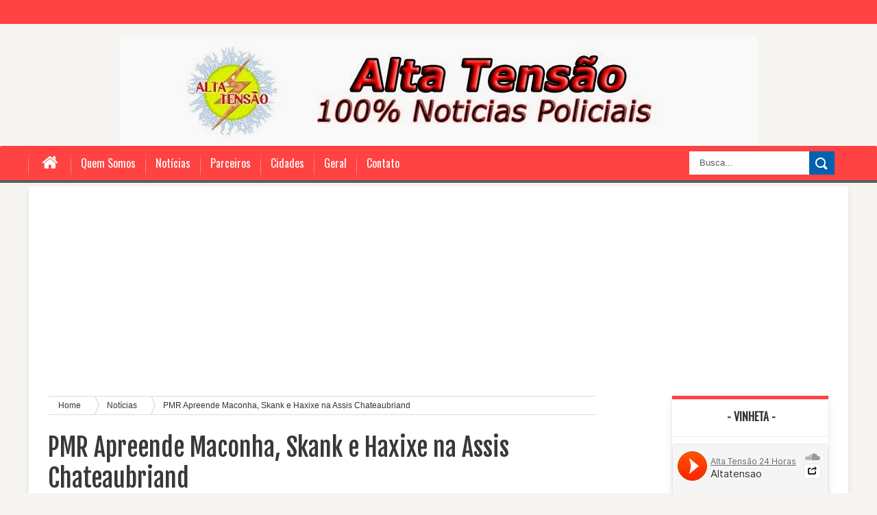

--- FILE ---
content_type: text/html; charset=UTF-8
request_url: https://www.altatensao24horas.com.br/2019/06/pmr-apreende-maconha-skank-e-haxixe-na.html
body_size: 35452
content:
<!DOCTYPE html>
<html dir='ltr' xmlns='http://www.w3.org/1999/xhtml' xmlns:b='http://www.google.com/2005/gml/b' xmlns:data='http://www.google.com/2005/gml/data' xmlns:expr='http://www.google.com/2005/gml/expr'>
<head>
<link href='https://www.blogger.com/static/v1/widgets/335934321-css_bundle_v2.css' rel='stylesheet' type='text/css'/>
<script language='JavaScript1.2'>
function disableselect(e){
return false
}
function reEnable(){
return true
}
//if IE4+
document.onselectstart=new Function ("return false")
//if NS6
if (window.sidebar){
document.onmousedown=disableselect
document.onclick=reEnable
}

</script>
<script> var mensagem='PROIBIDO A CÓPIA SEM AUTORIZAÇÃO E OS DEVIDOS CRÉDITOS'; function bloqueio() {alert(mensagem);} document.onkeydown=bloqueio; </script>
<!--[if lt IE 9]> <script src="https://html5shiv.googlecode.com/svn/trunk/html5.js"> </script> <![endif]-->
<link href='https://fonts.googleapis.com/css?family=Oswald&ver=4.0.1' id='heading_font-css' media='all' rel='stylesheet' type='text/css'/>
<meta content='width=device-width,initial-scale=1,minimum-scale=1,maximum-scale=1' name='viewport'/>
<meta content='text/html;charset=UTF-8' http-equiv='Content-Type'/>
<meta content='IE=edge,chrome=1' http-equiv='X-UA-Compatible'/>
<meta content='text/html; charset=UTF-8' http-equiv='Content-Type'/>
<meta content='blogger' name='generator'/>
<link href='https://www.altatensao24horas.com.br/favicon.ico' rel='icon' type='image/x-icon'/>
<link href='https://www.altatensao24horas.com.br/2019/06/pmr-apreende-maconha-skank-e-haxixe-na.html' rel='canonical'/>
<link rel="alternate" type="application/atom+xml" title="Alta Tensão - Atom" href="https://www.altatensao24horas.com.br/feeds/posts/default" />
<link rel="alternate" type="application/rss+xml" title="Alta Tensão - RSS" href="https://www.altatensao24horas.com.br/feeds/posts/default?alt=rss" />
<link rel="service.post" type="application/atom+xml" title="Alta Tensão - Atom" href="https://www.blogger.com/feeds/8434633229436499928/posts/default" />

<link rel="alternate" type="application/atom+xml" title="Alta Tensão - Atom" href="https://www.altatensao24horas.com.br/feeds/736624154732625986/comments/default" />
<!--Can't find substitution for tag [blog.ieCssRetrofitLinks]-->
<link href='https://blogger.googleusercontent.com/img/b/R29vZ2xl/AVvXsEj48Qyi7CJMmK1orkqET5lOoouaMz-f1GOOX8bJa3VzFwMRmme4lH5jO-3xcCce433F4Brp-FeR6nLdIjW9Uq52KrN3JMs6HW8nen0tc8UAckEfaMYy7Sm-U7RP3yjBNe42vPEWndSG-Gk/s320/rodoviaria_apreens%25C3%25A3o+rio+preto.jpg' rel='image_src'/>
<meta content='https://www.altatensao24horas.com.br/2019/06/pmr-apreende-maconha-skank-e-haxixe-na.html' property='og:url'/>
<meta content='PMR Apreende Maconha, Skank e Haxixe na Assis Chateaubriand' property='og:title'/>
<meta content='  Todo o material ilícito foi apreendido pela Polícia  Rodoviária   Um homem, que não teve a sua identidade revelada, foi preso em flagrante...' property='og:description'/>
<meta content='https://blogger.googleusercontent.com/img/b/R29vZ2xl/AVvXsEj48Qyi7CJMmK1orkqET5lOoouaMz-f1GOOX8bJa3VzFwMRmme4lH5jO-3xcCce433F4Brp-FeR6nLdIjW9Uq52KrN3JMs6HW8nen0tc8UAckEfaMYy7Sm-U7RP3yjBNe42vPEWndSG-Gk/w1200-h630-p-k-no-nu/rodoviaria_apreens%25C3%25A3o+rio+preto.jpg' property='og:image'/>
<!-- SEO Meta Tag -->
<meta content='PMR Apreende Maconha, Skank e Haxixe na Assis Chateaubriand' name='keywords'/>
<!-- SEO Title Tag -->
<title>
PMR Apreende Maconha, Skank e Haxixe na Assis Chateaubriand
        | 
        Alta Tensão
</title>
<meta content='YOUR_APPLICATION_ID' property='fb:app_id'/>
<link href='https://fonts.googleapis.com/css?family=Fjalla+One' rel='stylesheet' type='text/css'/>
<link href='//netdna.bootstrapcdn.com/font-awesome/4.0.3/css/font-awesome.css' rel='stylesheet'/>
<link href='https://www.blogger.com/static/v1/widgets/1535467126-widget_css_2_bundle.css' rel='stylesheet' type='text/css'/>

    <style type="text/css"><!-- /* 
    
<style id='page-skin-1' type='text/css'><!--
/*
-----------------------------------------------
Blogger Template Style
Name:        Daily News
Author :     http://www.soratemplates.com
License:     Free Version
----------------------------------------------- */
html,body,div,span,applet,object,iframe,h1,h2,h3,h4,h5,h6,p,blockquote,pre,a,abbr,acronym,address,big,cite,code,del,dfn,em,img,ins,kbd,q,s,samp,small,strike,strong,sub,sup,tt,var,b,u,i,center,dl,dt,dd,ol,ul,li,fieldset,form,label,legend,table,caption,tbody,tfoot,thead,tr,th,td,article,aside,canvas,details,embed,figure,figcaption,footer,header,hgroup,menu,nav,output,ruby,section,summary,time,mark,audio,video{margin:0;padding:0;border:0;font-size:100%;font:inherit;vertical-align:baseline;}
/* HTML5 display-role reset for older browsers */
article,aside,details,figcaption,figure,footer,header,hgroup,menu,nav,section{display:block;}body{line-height:1;display:block;}*{margin:0;padding:0;}html{display:block;}ol,ul{list-style:none;}blockquote,q{quotes:none;}blockquote:before,blockquote:after,q:before,q:after{content:&#39;&#39;;content:none;}table{border-collapse:collapse;border-spacing:0;}
/* FRAMEWORK */
body#layout #mywrapper {
width: 70%;
}
body#layout #post-wrapper {
width: 60%;
float: left;
}
body#layout #sidebar-narrow {
width: 22%;
}
body#layout div#main {
width: 100%;
}
.navbar,.post-feeds,.feed-links{display:none;
}
.section,.widget{margin:0 0 0 0;padding:0 0 0 0;
}
strong,b{font-weight:bold;
}
cite,em,i{font-style:italic;
}
a:link{color:#383838;text-decoration:none;outline:none;transition:all 0.25s;-moz-transition:all 0.25s;-webkit-transition:all 0.25s;
}
a:visited{color:#333333;text-decoration:none;
}
a:hover{color:#0094C3;text-decoration:none;
}
a img{border:none;border-width:0;outline:none;
}
abbr,acronym{border-bottom:1px dotted;cursor:help;
}
sup,sub{vertical-align:baseline;position:relative;top:-.4em;font-size:86%;
}
sub{top:.4em;}small{font-size:86%;
}
kbd{font-size:80%;border:1px solid #999;padding:2px 5px;border-bottom-width:2px;border-radius:3px;
}
mark{background-color:#ffce00;color:black;
}
p,blockquote,pre,table,figure,hr,form,ol,ul,dl{margin:1.5em 0;
}
hr{height:1px;border:none;background-color:#666;
}
/* heading */
h1,h2,h3,h4,h5,h6{font-weight:bold;line-height:normal;margin:0 0 0.6em;
}
h1{font-size:200%
}
h3{font-size:160%
}
h4{font-size:140%
}
h5{font-size:120%
}
h6{font-size:100%
}
/* list */
ol,ul,dl{margin:.5em 0em .5em 3em
}
ol{list-style:decimal outside
}
ul{list-style:disc outside
}
li{margin:.5em 0
}
dt{font-weight:bold
}
dd{margin:0 0 .5em 2em
}
/* form */
input,button,select,textarea{font:inherit;font-size:100%;line-height:normal;vertical-align:baseline;
}
textarea{display:block;-webkit-box-sizing:border-box;-moz-box-sizing:border-box;box-sizing:border-box;
}
/* code blockquote */
pre,code{font-family:&quot;Courier New&quot;,Courier,Monospace;color:inherit;
}
pre{white-space:pre;word-wrap:normal;overflow:auto;
}
.post-body blockquote {
background: url(https://blogger.googleusercontent.com/img/b/R29vZ2xl/AVvXsEg3PDvBNpZlThKcHflz2e8iAo5u0tG4cnoYY7Def7m0fAaFo1VqU848n3VAOgStMqq1wh9vXYOh_-wODanE1QXhbjmYWDn0S7MjJPUGZYtNSvB4us13Cq-cVHzGHJhaSH4EPDuCyjL20wjq/s50/quote.png) no-repeat scroll left 18px transparent;
font-family: Monaco,Georgia,&quot;
font-size: 100%;
font-style: italic;
line-height: 22px;
margin: 20px 0 30px 20px;
min-height: 60px;
padding: 0 0 0 60px;
}
/* table */
.post-body table[border=&quot;1&quot;] th, .post-body table[border=&quot;1&quot;] td, .post-body table[border=&quot;1&quot;] caption{border:1px solid;padding:.2em .5em;text-align:left;vertical-align:top;
}
.post-body table.tr-caption-container {border:1px solid #e5e5e5;
}
.post-body th{font-weight:bold;
}
.post-body table[border=&quot;1&quot;] caption{border:none;font-style:italic;
}
.post-body table{
}
.post-body td, .post-body th{vertical-align:top;text-align:left;font-size:13px;padding:3px 5px;border:1px solid #e5e5e5;
}
.post-body th{background:#f0f0f0;
}
.post-body table.tr-caption-container td {border:none;padding:8px;
}
.post-body table.tr-caption-container, .post-body table.tr-caption-container img, .post-body img {max-width:100%;height:auto;
}
.post-body td.tr-caption {color:#666;font-size:80%;padding:0px 8px 8px !important;
}
img {
max-width:100%;
height:auto;
border:0;
}
table {
max-width:100%;
}
body#layout #outer-wrapper, body#layout .post-container, body#layout .sidebar-container {
padding:0 0 0 0;
}
body#layout #header-wrapper {
margin-top:60px;
}
body#layout .panel {
float:left;
width:79px;
}
.clear {
clear:both;
}
.clear:after {
visibility:hidden;
display:block;
font-size:0;
content:" ";
clear:both;
height:0;
}
body {
background:#F6F5F2 none repeat scroll top left;
margin:0 0 0 0;
padding:0 0 0 0;
color:#333333;
font:normal normal 13px Arial, sans-serif;
text-align:left;
background-color: #F6F5F2;
background-size: auto;
}
/* outer-wrapper */
#outer-wrapper {
background:#ffffff;
max-width:1196px;
margin:0px auto;
-moz-box-shadow: 0 4px 10px rgba(0, 0, 0, .08);
box-shadow: 0 4px 10px rgba(0, 0, 0, .08);
-webkit-box-shadow: 0 4px 10px rgba(0, 0, 0, .08);
overflow:hidden;
}
/* NAVIGATION MENU */
.top-menu {
font-size: 13px;
font-family: Arial;
margin: 0 auto;
height: 35px;
background: #FF4242;
overflow: hidden;
padding: 0px;
font-weight: 600;
}
.menubar {
list-style-type:none;
margin:0 0 0 0;
padding:0 0 0 0;
}
.menubar li {
display:block;
float:left;
line-height:38px;
margin:0 0 0 0;
padding:0 0 0 0;
}
.menubar li a {
color: #fff;
display: block;
padding: 0 12px;
}
.menubar li a:hover {
color:#f9f9f9;
}
.menubar li:before {
position: absolute;
top: 0px;
left: -1px;
display: block;
content: '';
height: 100%;
width: 1px;
box-sizing: border-box;
-moz-box-sizing: border-box;
-webkit-box-sizing: border-box;
background: url('https://blogger.googleusercontent.com/img/b/R29vZ2xl/AVvXsEhcbfpg-m2xpekQsYehgbmxBUcbLB3Brqi3Zp0fx2DkuB8v8-NV9yzN1Q867HPJUdG9_HzomSOcrbKwRkwrur8etgcNsYWsBTqVQ14y9MoLT7uNfvXb4cKgf_JL_-bF5fyCpOGgn-DN_2M/s1600/header-separator.png') repeat transparent;
z-index: 9999;
}
ul.socialbar {
height:38px;
margin:-4px 0 0 0;
padding:0 0;
float:right;
}
ul.socialbar li {
display:inline-block;
list-style-type:none;
float:right;
margin:0 0;
padding:0 0;
border-right:none;
}
/* HEADER WRAPPER */
#header-wrapper {
margin:0 auto;
overflow:hidden;
padding: 0 28px;
min-height: 150px;
}
.header {
width: 100%;
max-width: 100%;
margin: 18px 0 0;
}
.header h1.title,.header p.title {
font:normal bold 70px Fjalla One, Arial, Helvetica, sans-serif;
margin:0 0 0 0;
text-transform:uppercase;
}
.titlewrapper {
text-align: center;
}
.header .description {
color:#555555;
}
.header a {
color:#333333;
}
.header a:hover {
color:#999;
}
.header img {
display:block;
margin:0 auto;
}
.header-right {
float:right;
padding:0;
overflow:hidden;
margin:29px 0;
width:72.8%;
max-width:728px;
}
.header-right img {
display:block;
}
#nav {
height: 48px;
line-height: 48px;
background: #2c2c2c;
margin: 0 auto;
min-height: 50px;
z-index: 12;
/* padding: 0 27px; */
width: 100%;
background: #FF4242;
border-bottom: 4px solid #5C5C5C;
border-top-right-radius: 2px;
margin-bottom: 5px;
border-top-left-radius: 2px;
filter: progid:DXImageTransform.Microsoft.gradient( startColorstr='#FF6C6C', endColorstr='#FF0000',GradientType=1 );
}
.menubar2 {
list-style: none;
margin:0 0 0 0;
*zoom: 1;
float:left;
}
.menubar2:before,
.menubar2:after {
content: " ";
display: table;
}
.menubar2:after {
clear: both;
}
.menubar2 ul {
list-style: none;
margin:0 0 0 0;
width:12em;
}
.menubar2 a {
display:block;
padding:0 15px;
}
.menubar2 li {
position: relative;
margin:0 0;
padding: 0 1px 0 0;
}
.menubar2 > li {
float: left;
}
.menubar2 > li > a {
display: block;
height:50px;
line-height:50px;
font-size: 16px;
text-decoration: none;
color: #57595a;
font-family: Oswald, 'Droid Sans', sans-serif;
color: #fff;
padding: 0 14px;
}
.menubar2 > li:hover > a {
background:#212326;
color:#fff;
}
.menubar2 li ul {
background: #2c2c2c;
display:block;
position:absolute;
left:0;
z-index:999999999999999;
visibility:hidden;
opacity:0;
-webkit-transition:all .25s ease-out;
-moz-transition:all .25s ease-out;
-ms-transition:all .25s ease-out;
-o-transition:all .25s ease-out;
transition:all .25s ease-out;
}
.menubar2 li li ul {
left:100%;
top:-1px;
}
.menubar2 > li.hover > ul {
visibility:visible;
opacity:10;
}
.menubar2 li li.hover ul {
visibility:visible;
opacity:10;
}
.menubar2 li li a {
display: block;
position: relative;
z-index: 100;
line-height: 32px;
border-bottom: 1px solid #222;
font-size: 16px;
padding: 2px 4px 2px 12px;
text-decoration: none;
color: #ddd;
font-family: Oswald, 'Droid Sans', sans-serif;
}
ul#menu-main li:before {
position: absolute;
top: 0px;
left: -1px;
display: block;
content: '';
height: 100%;
width: 1px;
box-sizing: border-box;
-moz-box-sizing: border-box;
-webkit-box-sizing: border-box;
background: url('https://blogger.googleusercontent.com/img/b/R29vZ2xl/AVvXsEhcbfpg-m2xpekQsYehgbmxBUcbLB3Brqi3Zp0fx2DkuB8v8-NV9yzN1Q867HPJUdG9_HzomSOcrbKwRkwrur8etgcNsYWsBTqVQ14y9MoLT7uNfvXb4cKgf_JL_-bF5fyCpOGgn-DN_2M/s1600/header-separator.png') repeat transparent;
z-index: 1;
}
.menubar2 li li a:hover {
color:#fff;
}
.menubar2 li li li a {
color: #e0dfdf;
font-family: 'Droid Sans', sans-serif;
text-shadow: 0 1px 1px #4B4B4B;
z-index:20;
}
i.fa.fa-home {
font-size: 25px;
padding: 12px 5px;
}
/* CONTENT WRAPPER */
#content-wrapper {
background-color:transparent;
margin: 0 auto;
padding: 10px 28px 0;
word-wrap:break-word;
}
.largebanner {
background:#fff;
border-right:1px solid #e5e5e5;
border-bottom:1px solid #e5e5e5;
border-left:1px solid #e5e5e5;
}
.largebanner .widget {
padding:15px 14px;
overflow:hidden;
}
.largebanner img, .largebanner iframe{
display:block;
max-width:100%;
border:none;
overflow:hidden;
}
/* POST WRAPPER */
#post-wrapper {
background:transparent;
float:left;
width:895px;
max-width:895px;
margin: 0 10px 10px 0;
}
.post-container {
padding:15px 0px 0 0;
}
.breadcrumbs {border-bottom: 1px solid #DDDDDD;border-radius: 2px 2px 2px 2px;border-top: 1px solid #DDDDDD;font-size: 90%;height: 16px;margin-bottom: 10px;margin-top: 1px;overflow: hidden;padding: 5px;}
.breadcrumbs > span {background: url("https://blogger.googleusercontent.com/img/b/R29vZ2xl/AVvXsEjbmwvXvRj8UQCkkGiVBO-NdY6cLo07e1oLWPcZdfflCYiy2QaZZTUpq7hWRzXSMKQfENgg_PmH6v84S2m3Mg_1upmAHWJBQw8h4IyIZqAr-FHex2tu6H0v0ALciG7TXy0WcYEI842p_4I/s200/bc_separator.png") no-repeat scroll right center transparent;padding: 10px 25px 10px 10px;}
.breadcrumbs > span:last-child {background: none repeat scroll 0 0 transparent;color: #333333;}
.breadcrumbs a {color: #333333;}
.post {
background:#ffffff;
margin:0 0 15px;
padding:15px 0;
border-bottom: 1px solid #E2E2E2;
}
.post-body {
line-height:1.6em;
}
h2.post-title, h1.post-title {
font:normal normal 20px Fjalla One, Helvetica, Arial, sans-serif;
}
h2.post-title a, h1.post-title a, h2.post-title, h1.post-title {
color:#383838;
}
h2.post-title a:hover, h1.post-title a:hover {
color:#0072C6;
}
.img-thumbnail {
background:#fbfbfb url(https://blogger.googleusercontent.com/img/b/R29vZ2xl/AVvXsEgG4wiJIPxF8JCPJcC2MaQqqnbwqb8Nh6REadjJQXv7j-wQKSyIHxpKqha0QZhEUBnkicyHSgsntvhMLnQxqSm85L3pTFT2rpC0t3dwoW7TQdNfmDOnuJ3WMqaniEqHxHyyFZmu86tq8RgD/w200-c-h140/no-image.png) no-repeat center center;
position:relative;
float:left;
width:200px;
height:150px;
margin:0 15px 0 0;
}
.img-thumbnail img {
width:200px;
height:150px;
}
span.rollover {
}
span.rollover:before {
content:"";
position: absolute;
width:24px;
height:24px;
margin:-12px;
top:50%;
left:50%;
}
span.rollover:hover {
opacity: .7;
-o-transition:all 1s;
-moz-transition:all 1s;
-webkit-transition:all 1s;
}
.post-info {
background: transparent;
margin: 0 0 12px;
color: #666666;
font-size: 11px;
padding: 5px 0;
border-bottom: 1px dotted #dedede;
border-top: 1px dotted #dedede;
}
.post-info a {
display:inline-block;
color:#666666;
}
.author-info, .time-info, .comment-info, .label-info, .review-info {
margin-right:12px;
display:inline;
}
a.readmore {
display:inline-block;
margin:15px 0 0;
background-color:#ffffff;
border:1px solid #dddddd;
padding:0px 10px;
line-height:26px;
color:#333333;
font-size:11px;
font-weight:bold;
text-transform:uppercase;
}
a.readmore:hover  {
border:1px solid #aaaaaa;
}
/* Page Navigation */
.pagenavi {
clear:both;
margin:-5px 0 10px;
text-align:center;
font-size:11px;
font-weight:bold;
text-transform:uppercase;
}
.pagenavi span,.pagenavi a {
padding:6px 10px;
margin-right:3px;
display:inline-block;
color:$(readmore.color);
background-color:$(readmore.background.color);
border: 1px solid $(readmore.border.color);
}
.pagenavi .current, .pagenavi .pages, .pagenavi a:hover {
border: 1px solid $(readmore.hover.color);
}
.pagenavi .pages {
display:none;
}
/* SIDEBAR WRAPPER */
#sidebar-wrapper {
background:transparent;
float:right;
width:30%;
max-width:230px;
margin:0 auto;
}
.sidebar-container {
padding:15px 0;
}
.sidebar h2, .panel h2 {
color:#333333;
margin:0 0 10px 0;
padding:6px 0;
text-transform:uppercase;
position:relative;
text-align: center;
border-top: 5px solid #FF4242;
font-family: "Helvetica Neue",Helvetica,Arial,sans-serif;
border-bottom: 1px solid #EBEBEB;
line-height: 42px;
color: #222;
padding: 4px 5px 10px 8px;
text-transform: uppercase;
height: 40px;
font-size: 15px;
font-weight: bold;
text-align: center;
}
div#sidebar .widget {
border: 1px solid #ebebeb;
-moz-box-shadow: 0 4px 10px rgba(0, 0, 0, .08);
box-shadow: 0 4px 10px rgba(0, 0, 0, .08);
-webkit-box-shadow: 0 4px 10px rgba(0, 0, 0, .08);
margin-bottom: 25px;
}
#sidebar h2 span, #sidebar-narrow h2 span {
color: #333;
font-size: 16px;
font-family: Oswald,'Droid Arabic Kufi', Helvetica, Georgia, serif;
font-weight: 600;
}
#bottombar h2 span {
color: #fff;
font-size: 16px;
font-family: Oswald,'Droid Arabic Kufi', Helvetica, Georgia, serif;
font-weight: 400;
}
#related-posts h2 span:after,#sidebar h2 span:after,#bottombar h2 span:after,#sidebar-narrow h2 span:after {
}
.sidebar h2:after, .panel h2:after {
content: " ";
width:90px;
height: 0px;
position: absolute;
left: 0;
bottom: -2px;
}
.sidebar .widget {
margin:0 0 15px;
}
.sidebar ul, .sidebar ol {
list-style-type:none;
margin:0 0 0 0;
padding:0 0 0 0;
}
.sidebar li {
margin:5px 0;
padding:0 0 0 0;
}
/* Recent Post */
.recent-post-title {
background: transparent;
margin: 0 0 15px;
padding: 0;
position: relative;
text-align: center;
border-top: 5px solid #FF4242;
}
.recent-post-title span {
padding: 7px 10px;
font-size: 15px;
z-index: 999;
position: relative;
}
.recent-post-title h2 {
background: transparent;
color: #fff;
font-size: 18px;
font-family: Oswald,'Droid Arabic Kufi', Helvetica, Georgia, serif;
font-weight: normal;
font-family: "Helvetica Neue",Helvetica,Arial,sans-serif;
border-bottom: 1px solid #EBEBEB;
line-height: 42px;
color: #222;
padding: 4px 5px 10px 8px;
text-transform: uppercase;
height: 40px;
font-size: 15px;
font-weight: bold;
text-align: center;
}
.recent-post-title h2 a {
color:#333;
}
.stylebox {
float: left;
width: 48.4%;
margin: 0 10px 0 0;
border: 1px solid #ebebeb;
-moz-box-shadow: 0 4px 10px rgba(0, 0, 0, .08);
box-shadow: 0 4px 10px rgba(0, 0, 0, .08);
-webkit-box-shadow: 0 4px 10px rgba(0, 0, 0, .08);
margin-bottom: 25px;
}
.stylebox .widget {
}
.stylebox .widget-content {
background:#ffffff;
padding:0 15px;
}
.stylebox ul {
list-style-type:none;
margin:0 0 0 0;
padding:0 0 0 0;
}
.stylebox1 {
float:left;
width:98%;
margin:0 0;
border: 1px solid #ebebeb;
-moz-box-shadow: 0 4px 10px rgba(0, 0, 0, .08);
box-shadow: 0 4px 10px rgba(0, 0, 0, .08);
-webkit-box-shadow: 0 4px 10px rgba(0, 0, 0, .08);
margin-bottom: 25px;
}
.stylebox1 .widget {
padding:0 0px 15px 0;
}
.stylebox1 .widget-content {
background:#ffffff;
padding: 0 15px;
}
.stylebox1  ul {
list-style-type:none;
margin:0 0 0 0;
padding:0 0 0 0;
}
/* Recent Post */
ul.xpose_thumbs {
margin:0 0 0 0;
}
ul.xpose_thumbs li {
font-size:12px;
min-height:68px;
margin:0 0 8px;
padding:0 0 8px;
border-bottom:1px dotted #e5e5e5;
}
ul.xpose_thumbs .xpose_thumb {
position:relative;
background:#fbfbfb;
margin:3px 0 10px 0;
width:100%;
height:50px;
padding-bottom:46%;
overflow:hidden;
}
ul.xpose_thumbs .xpose_thumb img {
height:auto;
width:100%;
}
ul.xpose_thumbs1 {
margin:0 0 0 0;
width:100%;
float:left;
}
ul.xpose_thumbs1 li {
font-size:12px;
min-height:68px;
margin:0 0 8px;
padding:0 0 8px;
}
ul.xpose_thumbs1 .xpose_thumb {
position: relative;
background: #fbfbfb;
margin: 3px 0 10px 0;
width: 48%;
float: left;
height: 210px;
overflow:hidden;
}
ul.xpose_thumbs1 .xpose_thumb img {
height:auto;
width:100%;
}
ul.xpose_thumbs2 {
font-size:13px;
}
ul.xpose_thumbs2 li {
padding:0 0;
min-height:85px;
font-size:11px;
margin: 0 0 8px;
padding: 0 0 8px;
border-bottom:1px dotted #e5e5e5;
}
ul.xpose_thumbs2 .xpose_thumb2 {
background:#fbfbfb;
float:left;
margin:3px 14px 0 0;
height:80px;
width:80px;
}
ul.xpose_thumbs2 .xpose_thumb2 img {
height:80px;
width:80px;
}
.rightm {
/* margin-left: 33px; */
width: 49%;
float: right;
margin-top: 10px;
}
span.xpose_title {
display: block;
margin: 0 0 5px;
line-height: 1.4em;
font-family: Oswald,'Droid Arabic Kufi', Helvetica, Georgia, serif;
font-size: 22px;
font-weight: normal;
}
span.xpose_title2 {
font-size:18px;
}
span.rp_summary {
display:block;
margin:6px 0 0;
color:#666666;
}
span.xpose_meta {
font-size: 13px;
line-height: 24px;
color: #aaa;
font-family: Arial,'Droid Arabic Kufi', Helvetica, Georgia, serif;
}
span.xpose_meta a {
color:#aaa !important;
display:inline-block;
}
span.xpose_meta_date, span.xpose_meta_comment, span.xpose_meta_more  {
display:inline-block;
margin-right:8px;
}
span.xpose_meta_date:before {
content: "\f073";
font-family: FontAwesome;
font-style: normal;
font-weight: normal;
text-decoration: inherit;
padding-right:4px;
}
span.xpose_meta_comment:before  {
content: "\f086";
font-family: FontAwesome;
font-style: normal;
font-weight: normal;
text-decoration: inherit;
padding-right:4px;
}
span.xpose_meta_more:before {
content: "\f0a9";
font-family: FontAwesome;
font-style: normal;
font-weight: normal;
text-decoration: inherit;
padding-right:4px;
}
ul.xpose_thumbs2 li a:hover, ul.xpose_thumbs li a:hover {
color:#7f0906;
}
ul.xpose_thumbs22 {
font-size:13px;
width:100%;
float:right;
}
ul.xpose_thumbs22 li {
padding:0 0;
min-height: 82px;
font-size: 11px;
margin: 0 0 8px;
width: 37%;
float: left;
padding: 0 0 8px;
border-bottom: 1px dotted #e5e5e5;
}
ul.xpose_thumbs22 .xpose_thumb2 {
background:#fbfbfb;
float:left;
margin:3px 14px 0 0;
height:80px;
width:80px;
}
ul.xpose_thumbs22 .xpose_thumb2 img {
height:80px;
width:80px;
}
span.xpose_title {
display: block;
margin: 0 0 5px;
line-height: 1.4em;
font-family: Oswald,'Droid Arabic Kufi', Helvetica, Georgia, serif;
font-size: 22px;
font-weight: normal;
}
span.xpose_title2 {
font-size:18px;
}
span.rp_summary {
display:block;
margin:6px 0 0;
color:#666666;
}
span.xpose_meta {
font-size: 13px;
line-height: 24px;
color: #aaa;
font-family: Arial,'Droid Arabic Kufi', Helvetica, Georgia, serif;
}
span.xpose_meta a {
color:#aaa !important;
display:inline-block;
}
span.xpose_meta_date, span.xpose_meta_comment, span.xpose_meta_more  {
display:inline-block;
margin-right:8px;
}
span.xpose_meta_date:before {
content: "\f073";
font-family: FontAwesome;
font-style: normal;
font-weight: normal;
text-decoration: inherit;
padding-right:4px;
}
span.xpose_meta_comment:before  {
content: "\f086";
font-family: FontAwesome;
font-style: normal;
font-weight: normal;
text-decoration: inherit;
padding-right:4px;
}
span.xpose_meta_more:before {
content: "\f0a9";
font-family: FontAwesome;
font-style: normal;
font-weight: normal;
text-decoration: inherit;
padding-right:4px;
}
ul.xpose_thumbs22 li a:hover, ul.xpose_thumbs li a:hover {
color:#0094C3;
}
/* BOTTOMBAR */
#bottombar {
background: #252525;
overflow: hidden;
margin: 0 auto;
padding: 15px 28px;
color: #dddddd;
}
#bottombar .left {
float:left;
width:34%;
}
#bottombar .center {
float:left;
width:34%;
}
#bottombar .right {
float:right;
width:32%;
}
#bottombar .left .widget, #bottombar .center .widget {
margin:0 15px 15px 0;
}
#bottombar .right .widget {
margin:0 0 15px 0;
}
#bottombar h2 {
font: normal bold 13px Arial, sans-serif;
margin: 0 0 10px 0;
padding: 6px 0;
text-transform: uppercase;
position: relative;
color: #fff;
border-bottom: 1px dotted #5A5656;
padding: 10px 0;
}
#bottombar ul, #bottombar ol {
list-style-type:none;
margin:0 0 0 0;
padding:0 0 0 0;
}
#bottombar li {
margin:5px 0;
padding:0 0 0 0;
}
#bottombar ul li:before {
color:#eeeeee !important;
}
#bottombar a {
color:#dddddd;
}
#bottombar a:hover {
color:#ffffff;
}
/* FOOTER */
#footer-wrapper {
background:#353535;
margin:0 auto;
padding:8px 20px;
overflow:hidden;
color:#eeeeee;
-moz-box-shadow: 0px 0px 2px black;
-webkit-box-shadow: 0px 0px 2px black;
box-shadow: 0px 0px 2px black;
background: #303436;
margin: 0 auto;
font-size: 12px;
padding: 5px 20px;
border-top: 1px solid #3D3D3D;
}
.footer-left {
float:left;
margin:10px;
}
.footer-right {
float:right;
margin:10px;
}
#footer-wrapper a {
color:#eeeeee;
}
#footer-wrapper a:hover {
color:#ffffff;
}
/* CUSTOM WIDGET */
.widget ul {
line-height:1.4em;
}
/* Tab Menu */
.set, .panel {
margin: 0 0;
}
.tabs .panel {
padding:0 0;
}
.tabs-menu {
border-bottom:3px solid #E73138;
padding: 0 0;
margin:0 0;
}
.tabs-menu li {
font:normal bold 12px Arial, sans-serif;
display: inline-block;
*display: inline;
zoom: 1;
margin: 0 3px 0 0;
padding:10px;
background:#fff;
border:1px solid #e5e5e5;
border-bottom:none !important;
color:#333333;
cursor:pointer;
position:relative;
}
.tabs-menu .active-tab {
background:#E73138;
border:1px solid #E73138;
border-bottom:none !important;
color:#fff;
}
.tabs-content {
padding:10px 0;
}
.tabs-content .widget li {
float:none !important;
margin:5px 0;
}
.tabs-content .widget ul {
overflow:visible;
}
aside#sidebar-wrapper li {
/* margin-left: 15px; */
border-bottom: 1px solid #EEECEC;
padding: 5px 15px;
}
/* label
.label-size-1,.label-size-2,.label-size-3,.label-size-4,.label-size-5 {
font-size:100%;
filter:alpha(100);
opacity:10
}
.cloud-label-widget-content{
text-align:left
}
.label-size {
background:#E73037;
display:block;
float:left;
margin:0 3px 3px 0;
color:#ffffff;
font-size:11px;
text-transform:uppercase;
}
.label-size a,.label-size span{
display:inline-block;
color:#ffffff !important;
padding:6px 8px;
font-weight:bold;
}
.label-size:hover {
background:#333333;
}
.label-count {
white-space:nowrap;
padding-right:3px;
margin-left:-3px;
background:#333333;
color:#fff !important;
}
.label-size {
line-height:1.2
}*/
/* Custom CSS for Blogger Popular Post Widget */
.PopularPosts ul,
.PopularPosts li,
.PopularPosts li img,
.PopularPosts li a,
.PopularPosts li a img {
margin:0 0;
padding:0 0;
list-style:none;
border:none;
background:none;
outline:none;
}
.PopularPosts ul {
margin:.5em 0;
list-style:none;
color:black;
counter-reset:num;
}
.PopularPosts ul li img {
display:block;
margin:0 .5em 0 0;
width:65px;
height:65px;
float:left;
}
.PopularPosts ul li {
margin:0 10% .4em 0 !important;
padding:.5em 1.5em .5em .5em !important;
counter-increment:num;
position:relative;
}
#bottombar .PopularPosts .item-title {
padding-bottom: .2em;
font-size: 16px;
font-weight: normal;
}
/* Set color and level */
.PopularPosts ul li {margin-right:1% !important}
.PopularPosts .item-thumbnail {
margin:0 0 0 0;
}
.PopularPosts .item-snippet {
font-size:11.5px;
}
.profile-img{
display:inline;
opaciry:10;
margin:0 6px 3px 0;
}
/* back to top */
#back-to-top {
background:#353738;
color:#ffffff;
padding:8px 10px;
font-size:24px;
}
.back-to-top {
position:fixed !important;
position:absolute;
bottom:20px;
right:20px;
z-index:999;
}
/* ==== Related Post Widget Start ==== */
#related-posts h2 > span{
padding: 8px 10px;
}
#related-posts{
float:left;
width:auto;
margin-bottom:40px;
}
#related-posts h2{
background: #FF4242;
padding: 8px 0;
font: normal normal 18px Oswald;
text-transform: uppercase;
font: normal bold 12px Arial, sans-serif;
text-align: left;
color: #fff;
margin-bottom: 5px;
}
#related-posts .related_img {
padding:0px;
width:259px;
height:160px;
}
#related-posts .related_img:hover{
opacity:.7;
filter:alpha(opacity=70);
-moz-opacity:.7;
-khtml-opacity:.7;
}
/* share buttons */
.share-buttons-box {
height: 67px;
background: url(https://blogger.googleusercontent.com/img/b/R29vZ2xl/AVvXsEg5dA9g5ngC58i_GWRTBoMv1bNmfvm_EKTIOlEjjskorEeITXLezMbXXlorpO3orAdiGfPdSCzONkiledibL6X4aEnaXccDZFvzrK_xEaDEN-YwH3eovtQb99GE7oWHWPaAn6MxXGA7Odt0/s1600/share.png) no-repeat 330px 10px;
margin:20px 0 15px;
overflow:hidden;
}
.share-buttons {
margin:0 0;
height:67px;
float:left;
}
.share-buttons .share {
float:left;
margin-right:10px;
display:inline-block;
}
/* error and search */
.status-msg-wrap {
font-size:120%;
font-weight:bold;
width:100%;
margin:20px auto;
}
.status-msg-body {
padding:20px 2%;
width:96%;
}
.status-msg-border {
border:1px solid #e5e5e5;
opacity:10;
width:auto;
}
.status-msg-bg {
background-color:#ffffff;
}
.status-msg-hidden {
padding:20px 2%;
}
#ArchiveList ul li:before {
content:"" !important;
padding-right:0px !important;
}
/* facebook comments */
.fb-comments{width: 100% !important;}
.fb-comments iframe[style]{width: 100% !important;}
.fb-like-box{width: 100% !important;}
.fb-like-box iframe[style]{width: 100% !important;}
.fb-comments span{width: 100% !important;}
.fb-comments iframe span[style]{width: 100% !important;}
.fb-like-box span{width: 100% !important;}
.fb-like-box iframe span[style]{width: 100% !important;
}
.rich-snippet {
padding:10px;
margin:15px 0 0;
border:3px solid #eee;
font-size:12px;
}
/*-------sidebar----------------*/
.sidebar-narrow{margin:0}
#sidebar-narrow .widget{margin-bottom:30px;}
#sidebar-narrow{float:left;width:160px;margin-right: 14px;
padding: 16px 10px 0 0px;}
div#main {
width: 800px;
}
div#mywrapper {
float: left;
width: 840px;
}
#sidebartab {
margin-bottom: 15px;
margin-top: -8px;
}
.tab-widget-menu {
height: 46px;
margin: 0;
padding: 8px 0 0 2px;
}
#sidebartab .widget {
margin-bottom: 0;
padding-bottom: 0;
}
#sidebartab .h2title {
display: none;
}
#sidebartab .h2titlesmall {
display: none;
}
#sidebartab .widget-content {
box-shadow: none;
-moz-box-shadow: none;
-webkit-box-shadow: none;
border: 0;
}
.tab-widget-menu ul, .tab-widget-menu li {
list-style: none;
padding: 0;
margin: 0;
}
.tab-widget-menu li {
background: #333;
bottom: -2px;
color: #FFF;
cursor: pointer;
float: left;
height: 38px;
line-height: 38px;
margin: -2px 0px 0 0px;
padding: 0;
position: relative;
text-align: center;
width: 33.3%;
z-index: 2;
color: white;
font-size: 13px;
font-weight: bold;
font-family: Arial,'Droid Arabic Kufi', Helvetica, Georgia, serif;
}
.tab-widget-menu li.selected {
background:#FF4242;
border-width: 1px 1px 3px;
color: #FFF;
margin-top: -2px;
}
#sidebartab .h2title, #sidebartab h2 {
display: none;
}
#sidebartab .h2titlesmall, #sidebartab h2 {
display: none;
}
#sidebartab .widget-content img {
padding: 2px;
border: 1px solid lightGrey;
width: 100px;
height: 100px;
}
#sidebartab .popular-posts li {
background: none repeat scroll 0 0 transparent;
border-bottom: 1px solid #E9E9E9;
overflow: hidden;
padding: 10px 0;
}
.PopularPosts img:hover, #sidebartab .widget-content img:hover {
-khtml-opacity: 0.4;
-moz-opacity: 0.4;
opacity: 0.4;
}
#sidebarlab .sidebar li a:hover {
color: #fff;
background: #222;
}
.PopularPosts a {font-weight:bold;}
.tagcloud a {
background: #e4e4e4;
color: #888;
display: block;
float: left;
font-size: 14px!important;
line-height: 12px;
margin: 0 2px 2px 0;
padding: 12px 17px;
}
.tagcloud a:link {
color: #888;
}
.tagcloud a:hover {
background: #FF4242;
color: #fff;
}
.tagcloud1 a {
background: #434343;
color: #888;
display: block;
float: left;
font-size: 14px!important;
line-height: 12px;
margin: 0 2px 2px 0;
padding: 12px 17px;
}
.tagcloud1 a:link {
color: #888;
}
.tagcloud1 a:hover {
background: #FF4242;
color: #fff;
}
.showpageArea a {
clear:both;
margin:-5px 0 10px;
text-align:center;
font-size:11px;
font-weight:bold;
text-transform:uppercase;
}
.showpageNum a {
padding:6px 10px;
margin-right:3px;
display:inline-block;
color:#333333;
background-color:#ffffff;
border: 1px solid #dddddd;
}
.showpageNum a:hover {
border: 1px solid #aaaaaa;
}
.showpagePoint {
padding:6px 10px;
margin-right:3px;
display:inline-block;
color:#333333;
background-color:#ffffff;
border: 1px solid #aaaaaa;
}
.showpageOf {
display:none;
}
.showpage a {
padding:6px 10px;
margin-right:3px;
display:inline-block;
color:#333333;
background-color:#ffffff;
border: 1px solid #dddddd;
}
.showpage a:hover {
border: 1px solid #aaaaaa;
}
.showpageNum a:link,.showpage a:link {
text-decoration:none;
color:#666;
}
.button {
text-align: center;
width: 100%;
margin: 10px 0;
padding: 0;
font-size: 14px;
font-family: 'Tahoma', Geneva, Sans-serif;
color: #fff;
margin-left: 0em !important;
}
.button ul {
margin: 0;
padding: 0;
}
.button li {
display: inline-block;
margin: 10px 0;
padding: 0;
}
.demo {
border-radius: 3px;
padding: 8px 12px;
background: #e74c3c;
color: #fff !important;
transition: background-color 1s 0s ease-out;
}
.download {
border-radius: 3px;
padding: 8px 12px;
background: #3498db;
color: #fff !important;
transition: background-color 1s 0s ease-out;
}
.buton a {
color: #fff;
}
.demo:hover {
background: #c0392b;
color: #fff;
}
.download:hover {
background: #2980b9;
color: #fff;
}
.download:before {
content: "\f019";
font-family: FontAwesome;
font-weight: normal;
padding: 8px;
background: #2980b9;
margin-left: -12px;
margin-right: 6px;
border-radius: 3px 0 0 3px;
font-size: 16px;
}
.demo:before {
content: "\f06e";
font-family: FontAwesome;
font-weight: normal;
padding: 8px;
background: #c0392b;
margin-left: -12px;
margin-right: 6px;
border-radius: 3px 0 0 3px;
font-size: 16px;
}
#Attribution1 {
height:0px;
visibility:hidden;
display:none
}
.author-avatar img{border:1px solid #ccc;padding:4px;background:#fff;float:left;margin:0 10px 5px 0;border:50%;box-shadow:0 0 3px 0 #b5b5b5;-moz-box-shadow:0 0 3px 0 #b5b5b5;-webkit-box-shadow:0 0 3px 0 #b5b5b5}
#author-box h3 {
padding-bottom: 5px;
border-bottom: 4px solid #333;
font-size: 18px;
font-family: Oswald,arial,Georgia,serif;
}
.share-post {
font-size: 13px;
margin-top: 15px;
}
.share-post li {
float: left;
}
.share-post a {
display: block;
margin-right: 10px;
text-indent: -9999px;
margin-left: 12px;
background: url(https://blogger.googleusercontent.com/img/b/R29vZ2xl/AVvXsEgXDqX1ZDEbFh_mm9nhb4Mfq_ABjUMrfXCyA2WXfmw_zt0UjoKFzhcdWhk9XxkXumRdykxiFb4akWRqxT2ZZ6nOhS3r4_P5jHvSctmEIR18cl4gZlVhoP4fRAYBJXw0dQYTxZOMwtgO6Bc/s1600/single-share.png) no-repeat;
-webkit-transition: opacity .2s;
-moz-transition: opacity .2s;
-o-transition: opacity .2s;
transition: opacity .2s;
}
.share-post a:hover {
opacity: .7;
}
.share-post
.facebook a {
width: 7px;
}
.share-post
.twitter a {
width: 18px;
background-position: -47px 0;
}
.share-post
.google a {
width: 14px;
background-position: -105px 0;
}
.share-post
.pinterest a {
width: 11px;
background-position: -159px 1px;
}
/*** Share Post Styling ***/
#share-post {
width: 100%;
overflow: hidden;
margin-top: 20px;
}
#share-post a {
display: block;
height: 32px;
line-height: 32px;
color: #fff;
float: left;
padding-right: 10px;
margin-right: 10px;
margin-bottom: 25px;
}
#share-post
.facebook {
background-color: #436FC9;
}
#share-post
.twitter {
background-color: #40BEF4;
}
#share-post
.google {
background-color: #EC5F4A;
}
#share-post
span {
display: block;
width: 32px;
height: 32px;
float: left;
margin-right: 10px;
background: url(https://blogger.googleusercontent.com/img/b/R29vZ2xl/AVvXsEgXDqX1ZDEbFh_mm9nhb4Mfq_ABjUMrfXCyA2WXfmw_zt0UjoKFzhcdWhk9XxkXumRdykxiFb4akWRqxT2ZZ6nOhS3r4_P5jHvSctmEIR18cl4gZlVhoP4fRAYBJXw0dQYTxZOMwtgO6Bc/s1600/single-share.png) no-repeat;
}
#share-post
.facebook span {
background-color: #3967C6;
}
#share-post
.twitter span {
background-color: #26B5F2;
background-position: -72px 0;
}
#share-post
.google span {
background-color: #E94D36;
background-position: -144px 0;
}
/* Search Box
----------------------------------------------- */
#searchformfix
{
float:right;
overflow:hidden;
position:relative;
margin-right: 20px;
}
#searchform
{
margin:8px 0 0;
padding:0;
}
#searchform fieldset
{
padding:0;
border:none;
margin:0;
}
#searchform input[type="text"]{
background:#fff; border:none;
float:left; padding:0px 10px 0px 15px;
margin:0px; width:150px; height:34px;
line-height:34px;
transition:all 600ms cubic-bezier(0.215,0.61,0.355,1) 0s;
-moz-transition:all 300ms cubic-bezier(0.215,0.61,0.355,1) 0s;
-webkit-transition:all 600ms cubic-bezier(0.215,0.61,0.355,1) 0s;
-o-transition:all 600ms cubic-bezier(0.215,0.61,0.355,1) 0s; color:#585858}
#searchform input[type=text]:hover,#searchform input[type=text]:focus
{
width:200px;
}
#searchform input[type=submit]
{
background:url(https://blogger.googleusercontent.com/img/b/R29vZ2xl/AVvXsEgxMP5irfs31F_cXhOwk3MxV5Ryk0nFhInTkKTyGK6JTvCGi6o0z9-fuVK7oKHLTprvF9-Tfm0fhdajtgklUFnNYvK4aXu5HEJCI7Yy97KouNrWEKGen5goW3KNVzfwow3FfvdkwKAV2By4/s1600/icon-search.png) center 9px no-repeat;
cursor:pointer;
margin:0;
padding:0;
width:37px;
height:34px;
line-height:34px;
background-color:#0062B2;
}
input[type=submit]
{
padding:4px 17px;
color:#ffffcolor:#585858;
text-transform:uppercase;
border:none;
font-size:20px;
background:url(gradient.png) bottom repeat-x;
cursor:pointer;
margin-top:10px;
float:left;
overflow:visible;
transition:all .3s linear;
-moz-transition:all .3s linear;
-o-transition:all .3s linear;
-webkit-transition:all .3s linear;
}
#searchform input[type=submit]:hover
{
background-color:#333;
}
.selectnav {
display:none;
}
/*---Flicker Image Gallery-----*/
.flickr_plugin {
width: 100%;
}
.flickr_badge_image {
float: left;
height: 70px;
margin: 10px 5px 0px 5px;
width: 70px;
}
.flickr_badge_image a {
display: block;
}
.flickr_badge_image a img {
display: block;
width: 100%;
height: auto;
-webkit-transition: opacity 100ms linear;
-moz-transition: opacity 100ms linear;
-ms-transition: opacity 100ms linear;
-o-transition: opacity 100ms linear;
transition: opacity 100ms linear;
}
.flickr_badge_image a img:hover {
opacity: .5;
}
div#act {
display: none;
}
div#top-nav {
height: 35px;
background: #FF4242;
}
.container{
max-width: 1196px;
margin: 0px auto;}
/***** Social link*****/
ul.socialbar li,ul.socialbar li{
float: left;
margin-right: 0px;
margin-bottom:0px;
padding: 0px;
display:block;
width: auto;
background:#252525;
}
ul.socialbar li a, ul.socialbar li a, a.soc-follow {
display: block;
float: left;
margin: 0;
padding: 0;
width: 34px;
height: 36px;
margin-right: 2px;
margin-bottom: 0px;
text-indent: -9999px;
-webkit-transition: all 0.3s ease 0s;
-moz-transition: all 0.3s ease 0s;
-ms-transition: all 0.3s ease 0s;
-o-transition: all 0.3s ease 0s;
transition: all 0.3s ease 0s;
}
a.soc-follow.dribbble {
background: url(https://blogger.googleusercontent.com/img/b/R29vZ2xl/AVvXsEihuStoPmNUzJQwv4RzV-tMRpgddvw1R87I73yVDAqILw-QRx25gyUfcpZBdwxg7UE_9b_F2LvTQC__q-A5mqZQq0mRAEJK4l5vYBznRfsNde-dNG3cW8JPYW8ns9t8qTofjZK05xmIjPQ/s1600/dribbble.png) no-repeat 0 0;
}
a.soc-follow.dribbble:hover {
background-color: #ef5b92;
}
a.soc-follow.facebook {
background: url(https://lh3.googleusercontent.com/blogger_img_proxy/AEn0k_s0hLor-_OTxCgTguh2ivwSP86trP2wQQG6RABGPDH4AwT4nMXdhzsHgB3znBZdQAnLWx_FW7TjZa6iE0VbtbdWScpKHXEmW7wybC9bFZTCZiXtWaVorSrgw3DPPG928tn90L1URUWx9F1uZm2ttt2Wnwf0fNvsoA=s0-d) no-repeat 0 0;
}
a.soc-follow.facebook:hover{
background-color: #3b5998;
}
a.soc-follow.flickrs {
background: url(https://lh3.googleusercontent.com/blogger_img_proxy/AEn0k_tYPY0DkLeDPEfMP753aZ4MAuG2JVcxIC6rjQSVz27TbWSpZBh3RL_szJ5bcm0V6QSPiUeQR6VvPaES4tgSYK_nJfGN3WBc7jAXlACby9Ap_M6WiotcwP9xig9zpNhd2G2gnx4JEx_7WYStcSiB6vvmWKpJWUc=s0-d) no-repeat 0 0;
}
a.soc-follow.flickrs:hover {
background-color: #f1628b;
}
a.soc-follow.googleplus {
background: url(https://lh3.googleusercontent.com/blogger_img_proxy/AEn0k_uQ0pQdB2qDKH4ktzh3mPsstNLOn8UR4akMS_58QO3rFC9llqW42qEhD1iYwUKBdCGMLP8JUujQj80LocwednJeTwpxzPI-1AA5mRVbO1Ets2E1oQacBHeEK7kz-dSm4sABhOoxGvaPAqhDxvI_acyF8eb4SyiBihaP=s0-d) no-repeat 0 0;
}
a.soc-follow.googleplus:hover {
background-color: #d94a39;
}
a.soc-follow.linkedin {
background: url(https://lh3.googleusercontent.com/blogger_img_proxy/AEn0k_u5KcWhURFJUR13aNZwS1tCBJI06OmhKfw2pZT3GeIjNrCfuxVa_XwpZ1sCKW22guMBGASZvbfkmVaM8BROVsHCX8xIz8EuekbUV7ZuKMfnTWjkhTUdHwV6j_SZAXaKHhmjEbZLgXNlwl9yL8e8Q-ENl6zC_ZmUpg=s0-d) no-repeat 0 0;
}
a.soc-follow.linkedin:hover {
background-color: #71b2d0;
}
a.soc-follow.twitter {
background: url(https://lh3.googleusercontent.com/blogger_img_proxy/AEn0k_viag0wSoPb1NCCUVPot3X8srXw3KRDnp8GqcT_1zgF9gYcKJLhwiMIT9EY_aI8JwZSDS_Xqu3AzzW5Gh6PU4hckLRfv15ie4ECi55OXjuOnaD9labgd9dWAf2yi5ySmOMgVRBh2pidMWKsSss5tEdJ9abJbWbV=s0-d) no-repeat 0 0;
}
a.soc-follow.twitter:hover {
background-color: #48c4d2;
}
a.soc-follow.vimeo {
background: url(https://lh3.googleusercontent.com/blogger_img_proxy/AEn0k_v01qJl6RbRTEyL9X0DSStO0zgy1F3G8bVd9C9mzxkbh6yVzhfmu4LoXryESTGVLwe75Q7Eg7aNGAhM0YRBFAZJqbh60QtzDPmZjx-eVEKb6aZhDp1ak09ha_HyLkQuzLSbH1u1YJBFuxVtbwGcVzvySpAL_g=s0-d) no-repeat 0 0;
}
a.soc-follow.vimeo:hover {
background-color: #62a0ad;
}
ul.socicon-2 li a:hover, ul.socicon li a:hover, a.soc-follow:hover {
background-position: 0 -40px;
}
/* === Features Slider === */
#slider1{
float:left;
width:98%;
max-height: 380px;
margin:16px 0 0px 0;
padding:0;
}
.sliderwrapper{
float:left;
width:100%;
max-height:380px;
height:100%;
overflow:hidden;
margin:0;
padding:0
}
.sliderwrapper:hover{
opacity:1;
filter:alpha(opacity=100);
-moz-opacity:1;
-khtml-opacity:1
}
.sliderwrapper .contentdiv{
float:left;
width:100%;
position:relative;
padding:0;
margin:0 0 10px 0;
}
#paginate-slider1 {
position: absolute;
top: 10px;
left: 10px;
text-align: center;
height: 13px;
z-index: 666;
display: inline-flex;
}
.pagination a{
font-size: 11px;
background: rgba(0,0,0,0.5);
display: block;
cursor: pointer;
text-indent: -9999px;
border-radius: 100%;
margin-left: 3px;
width: 12px;
height:12px;
}
.pagination{
display:inline;
margin:0;
}
.pagination a:hover,.pagination a.selected{
background: #e2e2e2;
}
.featuredPost{
width: 40%;
position: absolute;
top: 0;
right: 0;
background: rgba(32, 32, 32, 0.56);
padding: 5%;
color: white;
margin: 30px;
}
.featuredPost a{
color:#fff
}
.featuredPost a:hover{
color:#dedde5
}
.featuredPost h2{
font-size:22px;
line-height:normal;
margin:0 20px 10px 20px
}
.featuredPost p{
margin:0 20px;
}
.sliderpost {
width:100%;
min-height: 380px;
margin:0;
padding:0;
vertical-align: middle;
}
img.sliderpost {
max-height: 380px;
}
.thumbE img {
min-height: 164px;
}
.animated {
-webkit-animation-duration: 1s;
animation-duration: 1s;
-webkit-animation-fill-mode: both;
animation-fill-mode: both;
}
.animated.infinite {
-webkit-animation-iteration-count: infinite;
animation-iteration-count: infinite;
}
.animated.hinge {
-webkit-animation-duration: 2s;
animation-duration: 2s;
}
@-webkit-keyframes fadeInRight {
0% {
opacity: 0;
-webkit-transform: translate3d(100%, 0, 0);
transform: translate3d(100%, 0, 0);
}
100% {
opacity: 1;
-webkit-transform: none;
transform: none;
}
}
@keyframes fadeInRight {
0% {
opacity: 0;
-webkit-transform: translate3d(100%, 0, 0);
transform: translate3d(100%, 0, 0);
}
100% {
opacity: 1;
-webkit-transform: none;
transform: none;
}
}
.fadeInRight {
-webkit-animation-name: fadeInRight;
animation-name: fadeInRight;
}
@-webkit-keyframes bounceInDown {
0%, 60%, 75%, 90%, 100% {
-webkit-transition-timing-function: cubic-bezier(0.215, 0.610, 0.355, 1.000);
transition-timing-function: cubic-bezier(0.215, 0.610, 0.355, 1.000);
}
0% {
opacity: 0;
-webkit-transform: translate3d(0, -3000px, 0);
transform: translate3d(0, -3000px, 0);
}
60% {
opacity: 1;
-webkit-transform: translate3d(0, 25px, 0);
transform: translate3d(0, 25px, 0);
}
75% {
-webkit-transform: translate3d(0, -10px, 0);
transform: translate3d(0, -10px, 0);
}
90% {
-webkit-transform: translate3d(0, 5px, 0);
transform: translate3d(0, 5px, 0);
}
100% {
-webkit-transform: none;
transform: none;
}
}
@keyframes bounceInDown {
0%, 60%, 75%, 90%, 100% {
-webkit-transition-timing-function: cubic-bezier(0.215, 0.610, 0.355, 1.000);
transition-timing-function: cubic-bezier(0.215, 0.610, 0.355, 1.000);
}
0% {
opacity: 0;
-webkit-transform: translate3d(0, -3000px, 0);
transform: translate3d(0, -3000px, 0);
}
60% {
opacity: 1;
-webkit-transform: translate3d(0, 25px, 0);
transform: translate3d(0, 25px, 0);
}
75% {
-webkit-transform: translate3d(0, -10px, 0);
transform: translate3d(0, -10px, 0);
}
90% {
-webkit-transform: translate3d(0, 5px, 0);
transform: translate3d(0, 5px, 0);
}
100% {
-webkit-transform: none;
transform: none;
}
}
.bounceInDown {
-webkit-animation-name: bounceInDown;
animation-name: bounceInDown;
}
.button_1 {
padding: 10px 15px;
border-radius: 1px;
color: white;
font-size: 12px;
width: 65px;
float: right;
margin-top: 10px;
line-height: 1;
font-weight: bold;
position: relative;
display: block;
text-shadow: 0 1px 0 #333;
-webkit-transition: all .2s ease;
-moz-transition: all .2s ease;
-ms-transition: all .2s ease;
-o-transition: all .2s ease;
transition: all .2s ease;
background-color: #FF4242;
background-image: -webkit-gradient(linear, left top, left bottom, color-stop(0%, #FF4242), color-stop(100%, #FF4242));
background-image: -webkit-linear-gradient(top, #FF4242, #FF4242);
background-image: -moz-linear-gradient(top, #FF4242, #FF4242);
background-image: -ms-linear-gradient(top, #FF4242, #FF4242);
background-image: -o-linear-gradient(top, #FF4242, #FF4242);
background-image: linear-gradient(top, #FF4242, #FF4242);
border: 1px solid #6D9101;
box-shadow: inset 0 1px 0 0 #FF4242;}
#thumb-wrapper, #box6{
width:400px;
margin:0 auto;
}
.news_pictures1 {
margin-bottom:20px;
}
.news_pictures1 .news_pictures_list {
overflow: hidden;
margin-right:-13px;
}
.news_pictures1 .news_pictures_list li {
float: left;
margin-right: 9px;
margin-bottom: 9px;width:205px; height:120px;
list-style:none;
overflow:hidden;
}
.news_pictures1 .news_pictures_list li a {
display: block;
}
.news_pictures1 .news_pictures_list li img {
padding: 0px;
border: 0px solid #eee;
}
.news_pictures1 .news_pictures_list li img {
width:205px; height:auto; min-height:120px;
}
#beakingnews {
float: left;
height: 30px;
line-height: 28px;
overflow: hidden;
width: 65%;
}
#recentpostbreaking li a {
color:#fff;
font-family: Open Sans,sans-serif;
font-size: 14px;
font-weight: 400;
line-height: 20px;
}
#recentpostbreaking li a:hover {
color:#333;
}
#beakingnews .tulisbreaking {
background:#333;
}
#beakingnews .tulisbreaking{
color:$(mainbgfontcol.background.color) !important;
}
#beakingnews .tulisbreaking {
color: #FFFFFF;
display: block;
float: left;
font-family: sans-serif;
padding: 2px 10px;
position: absolute;
font-family: Open Sans,sans-serif;
font-size: 14px;
font-weight: 400;
background: #FF4242;
color: #FFF;
font-family: Oswald,arial,Georgia,serif;
text-transform: uppercase;
font-size: 10pt;
}
#recentpostbreaking {
float: left;
margin-left: 100px;
}
#recentpostbreaking ul,#recentpostbreaking li{list-style:none;margin:0;padding:2px  0 0}
/*Formulário de contato Blogger */
#formcontact{
background:#ffffff; /*---cor de fundo do formulário---*/
max-width: 100%;
margin: 0 auto;
padding: 30px;
}
#formcontact p{   /*---referente aos estilos da fonte dos campos---*/
color:#000;
}
.contact-form-name, .contact-form-email,
.contact-form-email-message,
.contact-form-button-submit { /*---referente aos campos---*/
width: 100%;
max-width: 100%;
margin-bottom: 10px;
color: #000000;   /*---cor da fonte dos campos---*/
}
.contact-form-button-submit {  /*-----referente ao Botão enviar---*/
width: 150px;  /*-----largura do botão---*/
height:40px;    /*-----altura do botão---*/
font-size: 18px;   /*-----tamanho da fonte---*/
border-color: #ccc;  /*-----cor da borda---*/
background: #333;   /*-----cor de fundo botão---*/
color: #fff;   /*-----cor da fonte---*/
}
.contact-form-button-submit:hover {  /*-----modo hover do Botão enviar---*/
border-color: #ccc;  /*-----cor da borda---*/
background: #FF8C00;   /*-----cor de fundo botão---*/
color: #fff;   /*-----cor da fonte---*/
}
#ContactForm1 {
display: none; /*-----esconder gadget da barra lateral---*/
}
*/
--></style>
<style>
     
      @media only screen and (max-width:768px){
        #selectnav1 {
          background: none repeat scroll 0 0 #333;
          border: 1px solid #232323;
          color: #FFF;
          width: 418px;
          margin: 8px 0px;
          float: left;
margin: 8px 11px;
        }
        .selectnav {
          display:block;
          width:50%;
          margin:0;
          padding:7px;
        }
      }
      @media only screen and (max-width:480px){
        #selectnav1 {
          width:254px;
margin: 8px 11px;
        }
      }
      @media only screen and (max-width:320px){
        #selectnav1 {
          width:280px;
        }
      }
      /* MEDIA QUERY */
      @media only screen and (max-width:1066px){
        #outer-wrapper {
          margin:0 auto;
        }
        #post-wrapper {
          width: 670px;
          max-width: 660px;
        }
        #sidebar-narrow{display:none}
        div#mywrapper {
          float: center;
          width: auto;
        }
#nav {

width: 960px;
}

ul.xpose_thumbs22 li {


width: 34%;

}

.stylebox {
          width: 48%;}
div#main {
width: 650px;
}
      }
      @media only screen and (max-width:1024px){
        #menu-main {
          display: none;
        }
        div#main {
          width: auto;
        }
#nav {
width: 715px;
}
        #post-wrapper {
          width: 730px;
          max-width: 730px;
        }
        #sidebar-wrapper{
          width:100%;
          max-width:100%;
        }
#searchformfix {
display: none;
}
      }
      @media only screen and (max-width:768px){
        #outer-wrapper {
          padding:0 12px;
        }
        #menu-main {
          display: none;
        }
#nav {
width: 440px;
}
ul.xpose_thumbs22 li {

          width: 28%;}
        #sidebar-narrow{display:none}
        div#mywrapper {
          float: center;
          width: auto;
        }
        #post-wrapper, #sidebar-wrapper {
          float:none;
          width:100%;
          max-width:100%
        }
        .active {
          display: block;
        }
        .post-body img {
          max-width:90%;
        }
        .img-thumbnail {
          margin:0 10px 0 0;
        }
        .stylebox .widget {
          padding:0 0 10px 0;
        }
        #stylebox-1 .widget, #stylebox-3 .widget, #stylebox-5 .widget {
          padding:0 5px 10px 0;
        }
        #stylebox-2 .widget, #stylebox-4 .widget, #stylebox-6 .widget {
          padding:0 0 10px 5px;
        }
        .sidebar-container, .post-container {
          padding:15px 0 0px;
        }

.stylebox {
width: 47%;
}
ul.xpose_thumbs22 li {
width: 65%;
}
      }

      @media only screen and (max-width:640px){
        #outer-wrapper {
          padding:0 10px;
        }
        #menu-main {
          display: none;
        }
#nav {
width: 440px;
}
        #content-wrapper{padding:0 10px}
        #sidebar-narrow{display:none}
        div#mywrapper {
          float: center;
          width: auto;
        }
        #post-wrapper, #sidebar-wrapper, #bottombar .left, #bottombar .center, #bottombar .right {
          float:none;
          width:100%;
          max-width:100%
        }
        .header, .header-right {
          margin:10px 0;
        }
        .sidebar-container, .post-container{
          padding:10px 0 0px;
        }
        .largebanner .widget, #bottombar {
          padding:10px;
        }
        .post, .breadcrumbs {
          margin:0 0 10px;
          padding:10px;
        }
        .pagenavi {
          margin: 6px 0 10px;
        }
        .stylebox .widget-content {
          padding:10px;
        }
        #bottombar .left .widget, #bottombar .center .widget, #bottombar .right .widget, .sidebar .widget {
          margin:0 0 10px 0;
        }
      }
      @media only screen and (max-width:480px){
        #outer-wrapper {
          padding:0 8px;
        }
#nav {
width: 320px;
}
        ul.xpose_thumbs1,ul.xpose_thumbs22{width:100%}
        #menu-main {
          display: none;
        }
        #sidebar-narrow{display:none}
        div#mywrapper {
          float: center;
          width: auto;
        }
        .header, .header-right, .stylebox,.stylebox1  {
          float:none;
          width:100%;
          max-width:100%
        }
        .header img {
          margin: 20px auto 0;
        }
        .largebanner .widget, #bottombar {
          padding:8px;
        }
        .post, .breadcrumbs {
          margin:0 0 8px;
          padding:8px;
        }
        .stylebox .widget-content,.stylebox1  .widget-content {
          padding:8px;
        }
        h2.post-title, h1.post-title {
          font-size:16px;
        }
        .img-thumbnail, .img-thumbnail img {
          width:120px;
          height:90px;
        }
        .img-thumbnail {
          margin:0 8px 0 0;
        }
        #stylebox-1 .widget, #stylebox-3 .widget,	#stylebox-2 .widget, #stylebox-4 .widget, #stylebox-5 .widget, #stylebox-6 .widget {
          padding:0 0 8px 0;
        }
        .comments .comment-block, .comments .comments-content .inline-thread {
          padding:10px !important;
        }
        .comment .comment-thread.inline-thread .comment {
          margin: 0 0 0 0 !important;
        }
        .footer-left, .footer-right {
          float:none;
          text-align:center;
        }
      }
      @media screen and (max-width:320px){
        #outer-wrapper {
          padding:0 6px;
        }
        #menu-main {
          display: none;
        }
        #sidebar-narrow{display:none}
        div#mywrapper {
          float: center;
          width: auto;
        }
        .post, .breadcrumbs {
          padding:6px;
        }
        .stylebox .widget-content,.stylebox1  .widget-content {
          padding:6px;
        }
        .img-thumbnail, .img-thumbnail img {
          width:100px;
          height:80px;
        }
      }
    </style>
<style type='text/css'>
        h2.post-title a, h1.post-title a, h2.post-title, h1.post-title {
          color:#383838;
          font-size:36px;
        }

.top-comment-widget-menu {
float: left;
margin: -15px 0 15px;
padding: 0;
width: 100%;
height: 40px;
background: #444444 url(https://blogger.googleusercontent.com/img/b/R29vZ2xl/AVvXsEhcEdOxpkp2czdFaN35Mo8LlOCdAb-W_6D6O3KnwM2UaUylpjWAGE-I7KbI2ZMLXQa6f3h1FgNfRN4k0yzsY1roVXqhS_mwGJNfrVYbIZkmfsKrQY-rrPrQsAeKwWyK4AFtzHwA9MOPbrk/s1600/menu-bg2.png) repeat;
   
}

.top-comment {
   float: left;
font-size: 14px;
list-style: none outside none;
text-transform: uppercase;
width: 44.57%;
margin: 1px;
padding: 10px 20px !important;
font-weight: normal;
color: #fff;
cursor: pointer;
}

#relpost_img_sum .news-text {
    display: none;
}

.top-comment.selected {
   cursor: pointer;
padding: 11px 20px !important;
margin: 0px 0 0 -16px;
color: #FFF;
background: #FF4242;
   
-webkit-transition: all .2s ease-in-out;
    -moz-transition: all .2s ease-in-out;
    -o-transition: all .2s ease-in-out;
    -ms-transition: all .2s ease-in-out;
    transition: all .2s ease-in-out;
}

.top-comment.blogico:before {
    content: "\f0d5";
    font-family: fontawesome;
    margin-right: 15px;
}

.top-comment.faceico:before {
    content: "\f09a";
    font-family: fontawesome;
    margin-right: 15px;
}

      </style>
<style type='text/css'>
        /* COMMENT */
        .comment-form {
          overflow:hidden;
        }
        .comments h3 {
          line-height:normal;
          text-transform:uppercase;
          color:#333;
          font-weight:bold;
          margin:0 0 20px 0;
          font-size:14px;
          padding:0 0 0 0;
        }
        h4#comment-post-message {
          display:none;
          margin:0 0 0 0;
        }
        .comments{
          clear:both;
          margin-top:10px;
          margin-bottom:0
        }
        .comments .comments-content{
          font-size:13px;
          margin-bottom:8px
        }
        .comments .comments-content .comment-thread ol{
          text-align:left;
          margin:13px 0;
          padding:0
        }
        .comments .avatar-image-container {
          background:#fff;
          border:1px solid #DDD;
          overflow:hidden;
          padding:6px;
        }
        .comments .comment-block{
          position:relative;
          background:#fff;
          padding:15px;
          margin-left:60px;
          border-left:3px solid #ddd;
          border-top:1px solid #DDD;
          border-right:1px solid #DDD;
          border-bottom:1px solid #DDD;
        }
        .comments .comment-block:before {
          content:"";
          width:0px;
          height:0px;
          position:absolute;
          right:100%;
          top:14px;
          border-width:10px;
          border-style:solid;
          border-color:transparent #DDD transparent transparent;
          display:block;
        }
        .comments .comments-content .comment-replies{
          margin:8px 0;
          margin-left:60px
        }
        .comments .comments-content .comment-thread:empty{
          display:none
        }
        .comments .comment-replybox-single {
          background:#f0f0f0;
          padding:0;
          margin:8px 0;
          margin-left:60px
        }
        .comments .comment-replybox-thread {
          background:#f0f0f0;
          margin:8px 0 0 0;
          padding:0;
        }
        .comments .comments-content .comment{
          margin-bottom:6px;
          padding:0
        }
        .comments .comments-content .comment:first-child {
          padding:0;
          margin:0
        }
        .comments .comments-content .comment:last-child {
          padding:0;
          margin:0
        }
        .comments .comment-thread.inline-thread .comment, .comments .comment-thread.inline-thread .comment:last-child {
          margin:0px 0px 5px 30%
        }
        .comment .comment-thread.inline-thread .comment:nth-child(6) {
          margin:0px 0px 5px 25%;
        }
        .comment .comment-thread.inline-thread .comment:nth-child(5) {
          margin:0px 0px 5px 20%;
        }
        .comment .comment-thread.inline-thread .comment:nth-child(4) {
          margin:0px 0px 5px 15%;
        }
        .comment .comment-thread.inline-thread .comment:nth-child(3) {
          margin:0px 0px 5px 10%;
        }
        .comment .comment-thread.inline-thread .comment:nth-child(2) {
          margin:0px 0px 5px 5%;
        }
        .comment .comment-thread.inline-thread .comment:nth-child(1) {
          margin:0px 0px 5px 0;
        }
        .comments .comments-content .comment-thread{
          margin:0;
          padding:0
        }
        .comments .comments-content .inline-thread{
          background:#fff;
          border:1px solid #DDD;
          padding:15px;
          margin:0
        }
        .comments .comments-content .icon.blog-author {
          display:inline;
        }
        .comments .comments-content .icon.blog-author:after {
          content: "Admin";
background: #0088C2;
color: #fff;
font-size: 11px;
padding: 2px 5px;
        }
        .comment-header {
          text-transform:uppercase;
          font-size:12px;
        }
        .comments .comments-content .datetime {
          margin-left: 6px;
        }
        .comments .comments-content .datetime a {
          color:#888;
        }
        .comments .comment .comment-actions a {
          display:inline-block;
          color:#333;
          font-weight:bold;
          font-size:10px;
          line-height:15px;
          margin:4px 8px 0 0;
        }
        .comments .continue a {
          color:#333;
          display:inline-block;
          font-size:10px;
        }
        .comments .comment .comment-actions a:hover, .comments .continue a:hover{
          text-decoration:underline;
        }
        .pesan-komentar {
                  }
        .pesan-komentar p {
          line-height:normal;
          margin:0 0;
        }
        .pesan-komentar:before {
         
        }
        .fb-comments{width: 100% !important;}
        .fb-comments iframe[style]{width: 100% !important;}
        .fb-like-box{width: 100% !important;}
        .fb-like-box iframe[style]{width: 100% !important;}
        .fb-comments span{width: 100% !important;}
        .fb-comments iframe span[style]{width: 100% !important;}
        .fb-like-box span{width: 100% !important;}
        .fb-like-box iframe span[style]{width: 100% !important;}
        .fotleft{float:left}
        .fotright{float:right;text-align:right;}
      </style>
<!--Inicio do slide-->
<!-- <b:if cond='data:blog.url == data:blog.homepageUrl'> <style> .camera_wrap a,.camera_wrap img,.camera_wrap ol,.camera_wrap ul,.camera_wrap li,.camera_wrap table,.camera_wrap tbody,.camera_wrap tfoot,.camera_wrap thead,.camera_wrap tr,.camera_wrap th,.camera_wrap td .camera_thumbs_wrap a,.camera_thumbs_wrap img,.camera_thumbs_wrap ol,.camera_thumbs_wrap ul,.camera_thumbs_wrap li,.camera_thumbs_wrap table,.camera_thumbs_wrap tbody,.camera_thumbs_wrap tfoot,.camera_thumbs_wrap thead,.camera_thumbs_wrap tr,.camera_thumbs_wrap th,.camera_thumbs_wrap td{background:none;border:0;font:inherit;font-size:100%;margin:0;padding:0;vertical-align:baseline;list-style:none} .camera_wrap{display:none;float:left;position:relative;z-index:0;width:98%;margin:10px 0 0 2px} .camera_wrap img{max-width:none!important} .camera_fakehover{height:100%;min-height:100px;position:relative;width:100%;z-index:1} .camera_src{display:none} .cameraCont,.cameraContents{height:100%;position:relative;width:100%;z-index:1} .cameraContents{position: relative;height: 100%;-webkit-box-shadow: inset 0px 1px 5px rgba(0, 0, 0, 0.2), inset 0px -1px 5px rgba(0, 0, 0, 0.2);box-shadow: inset 0px 1px 5px rgba(0, 0, 0, 0.2), inset 0px -1px 5px rgba(0, 0, 0, 0.2);} .cameraSlide{bottom:0;left:0;position:absolute;right:0;top:0;width:100%} .cameraContent{bottom:0;display:none;left:0;position:absolute;right:0;top:0;width:100%} .camera_target{bottom:0;height:100%;left:0;overflow:hidden;position:absolute;right:0;text-align:left;top:0;width:100%;z-index:0} .camera_overlayer{bottom:0;height:100%;left:0;overflow:hidden;position:absolute;right:0;top:0;width:100%;z-index:0} .camera_target_content{bottom:0;left:0;overflow:hidden;position:absolute;right:0;top:0;z-index:2} .camera_target_content .camera_link{background:url(https://blogger.googleusercontent.com/img/b/R29vZ2xl/AVvXsEj93WGeTJ2FQ-8jTESFixygcKPdDehvbGuCzCyO51k4fmUTjJLaMXkCA_kownq5g3VlwomZ9FcyVnKsL8Z8ui5CBqIQvqlrrUVIuBcF6hFj02LBF-YA7oHLT4maq77IEcWn-Sf1MDC8LBA/s1600/blank.gif);display:block;height:100%;text-decoration:none} .camera_loader{background:url(https://blogger.googleusercontent.com/img/b/R29vZ2xl/AVvXsEhBfHVADduKlXDYgQNL_GWqcptXzzpBMz-Y3UFSlWlUic4fwswuQ9s4gCRE6IBq0W861AyR6kRljsMqED_cHpHHdovCgRdt1T8e_DNFg5iDkgND8y_SFiIoZNgewh6kjKBGbmwlbADYLBc/s1600/camera-loader.gif) no-repeat center;background:rgba(255,255,255,0.9) url(https://blogger.googleusercontent.com/img/b/R29vZ2xl/AVvXsEhBfHVADduKlXDYgQNL_GWqcptXzzpBMz-Y3UFSlWlUic4fwswuQ9s4gCRE6IBq0W861AyR6kRljsMqED_cHpHHdovCgRdt1T8e_DNFg5iDkgND8y_SFiIoZNgewh6kjKBGbmwlbADYLBc/s1600/camera-loader.gif) no-repeat center;border:1px solid #fff;-webkit-border-radius:18px;-moz-border-radius:18px;border-radius:18px;height:36px;left:50%;overflow:hidden;position:absolute;margin:-18px 0 0 -18px;top:50%;width:36px;z-index:3} .camera_bar{bottom:0;left:0;overflow:hidden;position:absolute;right:0;top:0;z-index:3} .camera_thumbs_wrap.camera_left .camera_bar,.camera_thumbs_wrap.camera_right .camera_bar{height:100%;position:absolute;width:auto} .camera_thumbs_wrap.camera_bottom .camera_bar,.camera_thumbs_wrap.camera_top .camera_bar{height:auto;position:absolute;width:100%} .camera_nav_cont{height:65px;overflow:hidden;position:absolute;right:9px;top:15px;width:120px;z-index:4} .camera_caption{bottom: 0;display: block;position: absolute;width: 100%;} .camera_caption &gt; div{font-size:16px;line-height:23px;background: #333;background: rgba(51, 51, 51, 0.65);-webkit-box-shadow: 0 8px 6px -6px black;-moz-box-shadow: 0 8px 6px -6px black;box-shadow: 0 8px 6px -6px black;} .camera_caption a{color:#fff;font:bold 18px Arial;margin:0 0px 10px 0;padding:5px 10px;display:block;background:#222;text-shadow:0 1px 0 rgba(0,0,0,0.5)} .camera_caption a:hover{color:#ccc} .camera_caption .comt{font:11px Tahoma;margin:5px 0 0;color:#ccc;padding:0 10px} .camera_caption p{font:12px Arial;margin:5px 0 0;padding:0 10px 10px} .camerarelative{overflow:hidden;position:relative} .imgFake{cursor:pointer} .camera_prevThumbs{bottom:4px;cursor:pointer;left:0;position:absolute;top:4px;visibility:hidden;width:30px;z-index:10} .camera_prevThumbs div{background:url(https://blogger.googleusercontent.com/img/b/R29vZ2xl/AVvXsEhEyxSwl5P-7QUMDQqYQ6epUVNO2dMd2Vq1_4U96su8sSBsEIcnhxfpjq8mijbi0wHHHXJhy0sArmQn3S3wXpvKmueaEcnSbUnbFnp3uhxaxibCRiwt-UAhTR7_eNrCdpU7DSaYD8oF7k8/s1600/camera_skins.png) no-repeat -160px 0;display:block;height:40px;margin-top:-20px;position:absolute;top:50%;width:30px} .camera_nextThumbs{bottom:4px;cursor:pointer;position:absolute;right:0;top:4px;visibility:hidden;width:30px;z-index:10} .camera_nextThumbs div{background:url(https://blogger.googleusercontent.com/img/b/R29vZ2xl/AVvXsEhEyxSwl5P-7QUMDQqYQ6epUVNO2dMd2Vq1_4U96su8sSBsEIcnhxfpjq8mijbi0wHHHXJhy0sArmQn3S3wXpvKmueaEcnSbUnbFnp3uhxaxibCRiwt-UAhTR7_eNrCdpU7DSaYD8oF7k8/s1600/camera_skins.png) no-repeat -190px 0;display:block;height:40px;margin-top:-20px;position:absolute;top:50%;width:30px} .camera_command_wrap .hideNav{display:none} .camera_command_wrap{left:0;position:relative;right:0;z-index:4} .camera_wrap .camera_pag .camera_pag_ul{list-style:none;margin:0;padding:0;text-align:center;} .camera_wrap .camera_pag .camera_pag_ul li{-webkit-border-radius:8px;-moz-border-radius:8px;border-radius:8px;cursor:pointer;display:inline-block;height:16px;margin:20px 5px;position:relative;text-align:left;text-indent:-9999px;width:16px} .camera_commands_emboss .camera_pag .camera_pag_ul li{-moz-box-shadow:0 1px 0 rgba(255,255,255,1),inset 0 1px 1px rgba(0,0,0,0.2);-webkit-box-shadow:0 1px 0 rgba(255,255,255,1),inset 0 1px 1px rgba(0,0,0,0.2);box-shadow:0 1px 0 rgba(255,255,255,1),inset 0 1px 1px rgba(0,0,0,0.2)} .camera_wrap .camera_pag .camera_pag_ul li &gt; span{-webkit-border-radius:5px;-moz-border-radius:5px;border-radius:5px;height:8px;left:4px;overflow:hidden;position:absolute;top:4px;width:8px} .camera_commands_emboss .camera_pag .camera_pag_ul li:hover &gt; span{-moz-box-shadow:0 1px 0 rgba(255,255,255,1),inset 0 1px 1px rgba(0,0,0,0.2);-webkit-box-shadow:0 1px 0 rgba(255,255,255,1),inset 0 1px 1px rgba(0,0,0,0.2);box-shadow:0 1px 0 rgba(255,255,255,1),inset 0 1px 1px rgba(0,0,0,0.2)} .camera_wrap .camera_pag .camera_pag_ul li.cameracurrent &gt; span{-moz-box-shadow:0;-webkit-box-shadow:0;box-shadow:0} .camera_pag_ul li img{display:none;position:absolute} .camera_pag_ul .thumb_arrow{border-left:4px solid transparent;border-right:4px solid transparent;border-top:4px solid;top:0;left:50%;margin-left:-4px;position:absolute} .camera_prev,.camera_next,.camera_commands{cursor:pointer;height:40px;margin-top:-20px;position:absolute;top:50%;width:40px;z-index:2} .camera_prev{left:0} .camera_prev &gt; span{background:url(https://blogger.googleusercontent.com/img/b/R29vZ2xl/AVvXsEhEyxSwl5P-7QUMDQqYQ6epUVNO2dMd2Vq1_4U96su8sSBsEIcnhxfpjq8mijbi0wHHHXJhy0sArmQn3S3wXpvKmueaEcnSbUnbFnp3uhxaxibCRiwt-UAhTR7_eNrCdpU7DSaYD8oF7k8/s1600/camera_skins.png) no-repeat 0 0;display:block;height:40px;width:40px} .camera_next{right:0} .camera_next &gt; span{background:url(https://blogger.googleusercontent.com/img/b/R29vZ2xl/AVvXsEhEyxSwl5P-7QUMDQqYQ6epUVNO2dMd2Vq1_4U96su8sSBsEIcnhxfpjq8mijbi0wHHHXJhy0sArmQn3S3wXpvKmueaEcnSbUnbFnp3uhxaxibCRiwt-UAhTR7_eNrCdpU7DSaYD8oF7k8/s1600/camera_skins.png) no-repeat -40px 0;display:block;height:40px;width:40px} .camera_commands{right:41px} .camera_commands &gt; .camera_play{background:url(https://blogger.googleusercontent.com/img/b/R29vZ2xl/AVvXsEhEyxSwl5P-7QUMDQqYQ6epUVNO2dMd2Vq1_4U96su8sSBsEIcnhxfpjq8mijbi0wHHHXJhy0sArmQn3S3wXpvKmueaEcnSbUnbFnp3uhxaxibCRiwt-UAhTR7_eNrCdpU7DSaYD8oF7k8/s1600/camera_skins.png) no-repeat -80px 0;height:40px;width:40px} .camera_commands &gt; .camera_stop{background:url(https://blogger.googleusercontent.com/img/b/R29vZ2xl/AVvXsEhEyxSwl5P-7QUMDQqYQ6epUVNO2dMd2Vq1_4U96su8sSBsEIcnhxfpjq8mijbi0wHHHXJhy0sArmQn3S3wXpvKmueaEcnSbUnbFnp3uhxaxibCRiwt-UAhTR7_eNrCdpU7DSaYD8oF7k8/s1600/camera_skins.png) no-repeat -120px 0;display:block;height:40px;width:40px} .camera_wrap .camera_pag .camera_pag_ul li{-webkit-border-radius:8px;-moz-border-radius:8px;border-radius:8px;cursor:pointer;display:inline-block;height:16px;margin:13px 5px 0;position:relative;text-indent:-9999px;width:16px;} .camera_thumbs_cont{-webkit-border-bottom-right-radius:4px;-webkit-border-bottom-left-radius:4px;-moz-border-radius-bottomright:4px;-moz-border-radius-bottomleft:4px;border-bottom-right-radius:4px;border-bottom-left-radius:4px;overflow:hidden;position:relative;width:100%} .camera_commands_emboss .camera_thumbs_cont{-moz-box-shadow:0 1px 0 rgba(255,255,255,1),inset 0 1px 1px rgba(0,0,0,0.2);-webkit-box-shadow:0 1px 0 rgba(255,255,255,1),inset 0 1px 1px rgba(0,0,0,0.2);box-shadow:0 1px 0 rgba(255,255,255,1),inset 0 1px 1px rgba(0,0,0,0.2)} .camera_thumbs_cont &gt; div{float:left;width:100%} .camera_thumbs_cont ul{overflow:hidden;padding:3px 4px 8px;position:relative;text-align:center} .camera_thumbs_cont ul li{display:inline;padding:0 4px} .camera_thumbs_cont ul li &gt; img{border:1px solid;cursor:pointer;margin-top:5px;vertical-align:bottom} .camera_clear{display:block;clear:both} .showIt{display:none} .camera_clear{clear:both;display:block;height:1px;margin:-1px 0 25px;position:relative} .pattern_1 .camera_overlayer{background:url(https://blogger.googleusercontent.com/img/b/R29vZ2xl/AVvXsEiH2ECP2a-6iV3d7N2vH-q9JlwMynVJD1IubiPMZN1YjuRXQzkrJKRcv7385Wk5D6PmaKSjw1fU_dtzuxYWDdFCmHSD-T9hTzhg_Zprgtvzp-m-lMamRWBV_pMSW-xwGy2rgFcn30bJ0YY/s1600/overlay1.png) repeat} .pattern_2 .camera_overlayer{background:url(https://blogger.googleusercontent.com/img/b/R29vZ2xl/AVvXsEg5rl6Zv9oYfpwPbuQf7yfbOfs5-K1ijrI3saFeGFjNtxRODQV9zKNmauKrvnYStP8QoCy0z0nfJaT1pjIo3-5f5bkgqhyiC7i7TW8Pm9-fksqtBODUvpeVgmKodiQVga1yAIWzcRem7hc/s1600/overlay2.png) repeat} .pattern_3 .camera_overlayer{background:url(https://blogger.googleusercontent.com/img/b/R29vZ2xl/AVvXsEi_PV_WkSTP5SitaB-R-5iRmY_uuQjc-gxgLx-JAd4r6_wskqrbWXxoZ-VeasvLB1_ljwtI5k1idr5IRcqFc1O5VEyXrrc1o6LnTETdpZ3hT3NtBJj6QJlLeoJ5-iSSXotUk_gsqIXyUtA/s1600/overlay3.png) repeat} .pattern_4 .camera_overlayer{background:url(https://blogger.googleusercontent.com/img/b/R29vZ2xl/AVvXsEhQq4Glp23FPbtC4KfsrJ1DgLQjiX6MLW4NVHn9kt3KZpj5XF7HaHMWqq0nU2tJdKZhVpbjgBOa5vGssmCj2-pFi2gS8RxiodHITgtwluC_frQpynH9DRZCaCXtxv4erHU2yy5OZ9Hyx8Q/s1600/overlay4.png) repeat} .pattern_5 .camera_overlayer{background:url(https://blogger.googleusercontent.com/img/b/R29vZ2xl/AVvXsEjRMKwMyZuCP1NPsGI5UZa7iLaElg_6Qqv281wx_S2zCCrtdQNYaZCRomtyyet_UcXgj840fl3jIaXCdonng0KTfTfx0vD0BSHIov1XVcYl_GDobCOh-7Kk-DsTFu_PVzZRTQu_rT7wOZ4/s1600/overlay5.png) repeat} .pattern_6 .camera_overlayer{background:url(https://blogger.googleusercontent.com/img/b/R29vZ2xl/AVvXsEjzEnrsLWMLIAe8HPnsc1eVbDTyRh0LIr-MscvbF0WV3F1Epxu57PtdrWYRMj5zojHw2EOdtZJ7_FZtHCwCZWb63DAsnp_eAvYVkyOVZp8NmmwogxTnbw8P-aJbdJoQ-q_ViX27LanWoCk/s1600/overlay6.png) repeat} .pattern_7 .camera_overlayer{background:url(https://blogger.googleusercontent.com/img/b/R29vZ2xl/AVvXsEh59ioEE-WtIG9bS2l7Ybpi1gSpJCCGieE7bQX4XpNGJM98rubULQ4gfT3C8j8pRprpQuCrPbEYjT0KNlR-6TotQuDu98yGdl5MiRzHzg1hHlbhkdy6zUuPAhQ6_uuZPOdkok_twXchiLA/s1600/overlay7.png) repeat} .pattern_8 .camera_overlayer{background:url(https://blogger.googleusercontent.com/img/b/R29vZ2xl/AVvXsEjPSnYGZfuDstAddi38ayu8GyqP36k3fV4TTV9kzOo90ZOu1cjEiBVBfgY0pSVuVIpQOFu3h-PPHcoLik7K_z2LRcRJI8IOFzK42kS3WZhHh2fCgHKrAobPaJGMN9p-030UwELQzFyDZEY/s1600/overlay8.png) repeat} .pattern_9 .camera_overlayer{background:url(https://blogger.googleusercontent.com/img/b/R29vZ2xl/AVvXsEjL5AipkEP5Zb8ZHtRzDe5mU9RYbSL5s0KLHJUWIl0x04N-OLNSNAZ7olOB1-RxW4C5ZjRQ-a-t6SbAxCCWt8ZnLCh0D2l7O1_uLcBuyzpyXvH3eiUPKpnha_4UCpuFhWDD2TdK-UiHYdc/s1600/overlay9.png) repeat} .pattern_10 .camera_overlayer{background:url(https://blogger.googleusercontent.com/img/b/R29vZ2xl/AVvXsEjo4dcUj0knCMpznYLqlj8Qt81E6xdiv5AsbEAIiZ0pn20ChPLZ0DF3Vl_E2PowWbSMkXtj3Wtr653ZYtXB9XZL5jp2KPOyB5OuWfU2mMqr2GGzkUgb-p5VDBbHqWZbHllkTvXrRBQ1Jg4/s1600/overlay10.png) repeat} .camera_caption{color:#fff} .camera_caption &gt; div{background:(https://blogger.googleusercontent.com/img/b/R29vZ2xl/AVvXsEjaUcV_PV88o-bB_4v1NX2Iz9TV_-0BiscGR4ghpyOL7hivfCdmma467_BFyLiAj1fDJhW29Qmilk2-U6oWLf9VQiJlwQXGYfWT3X7Omg_6KH_lNRrXQKbB9jumetZuZjoRJdN36_G8ftsN/s1600/transparant.png)} .camera_wrap .camera_pag .camera_pag_ul li{background:#8cd700} .camera_wrap .camera_pag .camera_pag_ul li:hover &gt; span{background:#8cd700} .camera_wrap .camera_pag .camera_pag_ul li.cameracurrent &gt; span{background:#FF4242} .camera_pag_ul li img{border:3px solid #fff;-moz-box-shadow:0 3px 6px rgba(0,0,0,.5);-webkit-box-shadow:0 3px 6px rgba(0,0,0,.5);box-shadow:0 3px 6px rgba(0,0,0,.5)} .camera_pag_ul .thumb_arrow{border-top-color:#fff} .camera_prevThumbs,.camera_nextThumbs,.camera_prev,.camera_next,.camera_commands,.camera_thumbs_cont{background:#fff;background:rgba(216,216,216,0.85)} .camera_wrap .camera_pag .camera_pag_ul li{background:#fff;box-shadow:0 1px 3px #c3c3c3; -moz-box-shadow:0 1px 3px #c3c3c3; -webkit-box-shadow:0 1px 3px #c3c3c3} .camera_thumbs_cont ul li &gt; img{border-color:1px solid #000} /*ORANGE SKIN*/ .camera_orange_skin .camera_prevThumbs div { background-position: -160px -920px; } .camera_orange_skin .camera_nextThumbs div { background-position: -190px -920px; } .camera_orange_skin .camera_prev &gt; span { background-position: 0 -920px; } .camera_orange_skin .camera_next &gt; span { background-position: -40px -920px; } .camera_orange_skin .camera_commands &gt; .camera_play { background-position: -80px -920px; } .camera_orange_skin .camera_commands &gt; .camera_stop { background-position: -120px -920px ; } #carousel { width: 1140px; position: relative; margin: 10px 0 0; height:185px; overflow: hidden; } #carousel .content { position: relative; left: 0px; width: 1140px; overflow:hidden; } #carousel ul{ width:10000px; position: relative; overflow:hidden; margin-top:0px; } #carousel ul li { display: block; float: left; margin:0; margin-right:2.5px; width: 285px; overflow: hidden; height:160px; } #carousel .thumbE{ height:80px; width: 285px; } #carousel #previous_button { position: absolute; bottom: 301px; right: 26px; width: 25px; height: 30px; cursor: pointer; background: #85B200; color: #fff; z-index: 999; } #carousel #next_button { position: absolute; bottom: 301px; right: 0px; width: 25px; height: 30px; cursor: pointer; background: #85B200; color: #fff; background-position: 100% 0; z-index: 999; } #carousel #next_button:hover, #previous_button:hover { -ms-filter: &quot;progid: DXImageTransform.Microsoft.Alpha(Opacity=80)&quot;; filter: alpha(opacity=80); opacity: 0.8; transition: opacity .25s ease-in-out; -moz-transition: opacity .25s ease-in-out; -webkit-transition: opacity .25s ease-in-out; } #carousel ul li a.slider_title{ background: #111; opacity: 0.9; filter: alpha(opacity = 90); float: left; text-align: left; font: normal 14px Oswald; margin-top: 27px; height: 100%; background-color: rgba(0,0,0,0.5); display: inline-block; color: #FFF!important; font: 14px/24px Helvetica,sans-serif; line-height: 20px; padding: 5px 10px 9px 10px; margin-bottom: -5px; background: url(https://blogger.googleusercontent.com/img/b/R29vZ2xl/AVvXsEgHMDfk0LwiS6fVb2wo8BXdvDfvcroNm4BqNCzTxvAHaIXZNClKqbeyuGbqqBMb4CgfKV-3v2nSwo-N-k0S7sk1Q0SD_NCVshuHkj2mMBMYwKxfJigQSeJWCIXT1J0sPN-G1eDp8wVPLgLE/s1600/bg-gradient.png) 0 -38px repeat-x; } #carousel ul li a.slider_title:hover{ color:#fc0; } .fa.fa-angle-right { font-size: 27px; margin-left: 8px; } .fa.fa-angle-left { font-size: 27px; margin-left: 8px; } #carousel #next_button:hover { background: #A9A9A9; color: #FFF; } #carousel #previous_button:hover { background: #A9A9A9; color: #FFF; } #carousel ul li img { min-height: 165px; object-fit: cover; } @media only screen and (max-width:1066px){ #carousel { width: 960px; overflow: hidden; } } @media only screen and (max-width:1024px){ #carousel { width: 710px; overflow: hidden; } } @media only screen and (max-width:768px){ #carousel { width: 438px; overflow: hidden; } } @media only screen and (max-width:480px){ #carousel { display:none } } </style> </b:if>-->
<script src="//ajax.googleapis.com/ajax/libs/jquery/1.8.3/jquery.min.js" type="text/javascript"></script>
<script type='text/javascript'>
          //<![CDATA[
       var _0x2dbf=["\x31\x33\x20\x32\x64\x28\x45\x29\x7B\x52\x28\x33\x20\x69\x3D\x30\x3B\x69\x3C\x31\x46\x3B\x69\x2B\x2B\x29\x7B\x33\x20\x32\x3D\x45\x2E\x55\x2E\x32\x5B\x69\x5D\x3B\x33\x20\x42\x3D\x32\x2E\x48\x2E\x24\x74\x3B\x33\x20\x71\x3B\x65\x28\x69\x3D\x3D\x45\x2E\x55\x2E\x32\x2E\x44\x29\x58\x3B\x52\x28\x33\x20\x6B\x3D\x30\x3B\x6B\x3C\x32\x2E\x6E\x2E\x44\x3B\x6B\x2B\x2B\x29\x7B\x65\x28\x32\x2E\x6E\x5B\x6B\x5D\x2E\x4A\x3D\x3D\x27\x31\x37\x27\x26\x26\x32\x2E\x6E\x5B\x6B\x5D\x2E\x31\x39\x3D\x3D\x27\x31\x62\x2F\x5A\x27\x29\x7B\x33\x20\x6D\x3D\x32\x2E\x6E\x5B\x6B\x5D\x2E\x48\x3B\x33\x20\x57\x3D\x32\x2E\x6E\x5B\x6B\x5D\x2E\x6F\x7D\x65\x28\x32\x2E\x6E\x5B\x6B\x5D\x2E\x4A\x3D\x3D\x27\x31\x32\x27\x29\x7B\x71\x3D\x32\x2E\x6E\x5B\x6B\x5D\x2E\x6F\x3B\x58\x7D\x7D\x33\x20\x79\x3B\x31\x34\x7B\x79\x3D\x32\x2E\x31\x35\x24\x31\x36\x2E\x56\x3B\x79\x3D\x79\x2E\x59\x28\x22\x2F\x31\x61\x2D\x63\x2F\x22\x2C\x22\x2F\x77\x22\x2B\x31\x68\x2B\x22\x2D\x68\x22\x2B\x31\x69\x2B\x22\x2D\x63\x2F\x22\x29\x7D\x31\x74\x28\x31\x79\x29\x7B\x73\x3D\x32\x2E\x4B\x2E\x24\x74\x3B\x61\x3D\x73\x2E\x43\x28\x22\x3C\x50\x22\x29\x3B\x62\x3D\x73\x2E\x43\x28\x22\x4E\x3D\x5C\x22\x22\x2C\x61\x29\x3B\x63\x3D\x73\x2E\x43\x28\x22\x5C\x22\x22\x2C\x62\x2B\x35\x29\x3B\x64\x3D\x73\x2E\x31\x31\x28\x62\x2B\x35\x2C\x63\x2D\x62\x2D\x35\x29\x3B\x65\x28\x28\x61\x21\x3D\x2D\x31\x29\x26\x26\x28\x62\x21\x3D\x2D\x31\x29\x26\x26\x28\x63\x21\x3D\x2D\x31\x29\x26\x26\x28\x64\x21\x3D\x22\x22\x29\x29\x7B\x79\x3D\x64\x7D\x47\x20\x79\x3D\x31\x4B\x7D\x33\x20\x76\x3D\x32\x2E\x31\x6C\x2E\x24\x74\x3B\x33\x20\x4D\x3D\x76\x2E\x75\x28\x30\x2C\x34\x29\x3B\x33\x20\x4C\x3D\x76\x2E\x75\x28\x35\x2C\x37\x29\x3B\x33\x20\x54\x3D\x76\x2E\x75\x28\x38\x2C\x31\x30\x29\x3B\x36\x2E\x39\x28\x27\x3C\x4F\x20\x6A\x3D\x22\x32\x33\x22\x3E\x27\x29\x3B\x36\x2E\x39\x28\x27\x3C\x51\x3E\x27\x29\x3B\x65\x28\x31\x59\x3D\x3D\x72\x29\x36\x2E\x39\x28\x27\x3C\x61\x20\x6F\x3D\x22\x27\x2B\x71\x2B\x27\x22\x3E\x3C\x46\x20\x6A\x3D\x22\x31\x4D\x22\x3E\x3C\x50\x20\x31\x64\x3D\x22\x27\x2B\x31\x68\x2B\x27\x22\x20\x31\x65\x3D\x22\x27\x2B\x31\x69\x2B\x27\x22\x20\x31\x66\x3D\x22\x27\x2B\x42\x2B\x27\x22\x20\x4E\x3D\x22\x27\x2B\x79\x2B\x27\x22\x2F\x3E\x3C\x2F\x46\x3E\x3C\x2F\x61\x3E\x27\x29\x3B\x36\x2E\x39\x28\x27\x3C\x66\x20\x6A\x3D\x22\x31\x67\x22\x3E\x3C\x61\x20\x6F\x3D\x22\x27\x2B\x71\x2B\x27\x22\x20\x78\x20\x3D\x22\x7A\x22\x3E\x27\x2B\x42\x2B\x27\x3C\x2F\x61\x3E\x3C\x2F\x66\x3E\x27\x29\x3B\x33\x20\x6C\x3D\x27\x27\x3B\x36\x2E\x39\x28\x27\x3C\x66\x20\x6A\x3D\x22\x31\x6A\x22\x3E\x27\x29\x3B\x65\x28\x32\x31\x3D\x3D\x72\x29\x7B\x6C\x3D\x6C\x2B\x27\x3C\x66\x20\x6A\x3D\x22\x31\x6B\x22\x3E\x27\x2B\x54\x2B\x27\x2F\x27\x2B\x4C\x2B\x27\x2F\x27\x2B\x4D\x2B\x27\x3C\x2F\x66\x3E\x27\x7D\x65\x28\x31\x47\x3D\x3D\x72\x29\x7B\x65\x28\x6D\x3D\x3D\x27\x31\x20\x41\x27\x29\x6D\x3D\x27\x31\x20\x31\x6D\x27\x3B\x65\x28\x6D\x3D\x3D\x27\x30\x20\x41\x27\x29\x6D\x3D\x27\x31\x6E\x20\x41\x27\x3B\x6D\x3D\x27\x3C\x66\x20\x6A\x3D\x22\x31\x6F\x22\x3E\x3C\x61\x20\x6F\x3D\x22\x27\x2B\x57\x2B\x27\x22\x20\x78\x20\x3D\x22\x7A\x22\x3E\x27\x2B\x6D\x2B\x27\x3C\x2F\x61\x3E\x3C\x2F\x66\x3E\x27\x3B\x6C\x3D\x6C\x2B\x6D\x7D\x65\x28\x31\x44\x3D\x3D\x72\x29\x7B\x6C\x3D\x6C\x2B\x27\x3C\x66\x20\x6A\x3D\x22\x31\x70\x22\x3E\x3C\x61\x20\x6F\x3D\x22\x27\x2B\x71\x2B\x27\x22\x20\x6A\x3D\x22\x56\x22\x20\x78\x20\x3D\x22\x7A\x22\x3E\x31\x71\x20\x31\x72\x2E\x2E\x2E\x3C\x2F\x61\x3E\x3C\x2F\x66\x3E\x27\x7D\x36\x2E\x39\x28\x6C\x29\x3B\x36\x2E\x39\x28\x27\x3C\x2F\x66\x3E\x27\x29\x3B\x36\x2E\x39\x28\x27\x3C\x66\x20\x6A\x3D\x22\x31\x4C\x22\x3E\x27\x29\x3B\x65\x28\x22\x4B\x22\x31\x73\x20\x32\x29\x7B\x33\x20\x70\x3D\x32\x2E\x4B\x2E\x24\x74\x7D\x47\x20\x65\x28\x22\x31\x75\x22\x31\x73\x20\x32\x29\x7B\x33\x20\x70\x3D\x32\x2E\x31\x75\x2E\x24\x74\x7D\x47\x20\x33\x20\x70\x3D\x22\x22\x3B\x33\x20\x31\x76\x3D\x2F\x3C\x5C\x53\x5B\x5E\x3E\x5D\x2A\x3E\x2F\x67\x3B\x70\x3D\x70\x2E\x59\x28\x31\x76\x2C\x22\x22\x29\x3B\x65\x28\x31\x45\x3D\x3D\x72\x29\x7B\x65\x28\x70\x2E\x44\x3C\x31\x77\x29\x7B\x36\x2E\x39\x28\x27\x27\x29\x3B\x36\x2E\x39\x28\x70\x29\x3B\x36\x2E\x39\x28\x27\x27\x29\x7D\x47\x7B\x36\x2E\x39\x28\x27\x27\x29\x3B\x70\x3D\x70\x2E\x75\x28\x30\x2C\x31\x77\x29\x3B\x33\x20\x31\x78\x3D\x70\x2E\x31\x48\x28\x22\x20\x22\x29\x3B\x70\x3D\x70\x2E\x75\x28\x30\x2C\x31\x78\x29\x3B\x36\x2E\x39\x28\x70\x2B\x27\x2E\x2E\x2E\x27\x29\x3B\x36\x2E\x39\x28\x27\x27\x29\x7D\x7D\x36\x2E\x39\x28\x27\x3C\x2F\x66\x3E\x27\x29\x3B\x36\x2E\x39\x28\x27\x3C\x2F\x51\x3E\x27\x29\x3B\x36\x2E\x39\x28\x27\x3C\x2F\x4F\x3E\x27\x29\x7D\x36\x2E\x39\x28\x27\x3C\x4F\x20\x6A\x3D\x22\x32\x63\x22\x3E\x27\x29\x3B\x52\x28\x33\x20\x69\x3D\x31\x3B\x69\x3C\x32\x62\x3B\x69\x2B\x2B\x29\x7B\x33\x20\x32\x3D\x45\x2E\x55\x2E\x32\x5B\x69\x5D\x3B\x33\x20\x42\x3D\x32\x2E\x48\x2E\x24\x74\x3B\x33\x20\x71\x3B\x65\x28\x69\x3D\x3D\x45\x2E\x55\x2E\x32\x2E\x44\x29\x58\x3B\x52\x28\x33\x20\x6B\x3D\x31\x3B\x6B\x3C\x32\x2E\x6E\x2E\x44\x3B\x6B\x2B\x2B\x29\x7B\x65\x28\x32\x2E\x6E\x5B\x6B\x5D\x2E\x4A\x3D\x3D\x27\x31\x37\x27\x26\x26\x32\x2E\x6E\x5B\x6B\x5D\x2E\x31\x39\x3D\x3D\x27\x31\x62\x2F\x5A\x27\x29\x7B\x33\x20\x6D\x3D\x32\x2E\x6E\x5B\x6B\x5D\x2E\x48\x3B\x33\x20\x57\x3D\x32\x2E\x6E\x5B\x6B\x5D\x2E\x6F\x7D\x65\x28\x32\x2E\x6E\x5B\x6B\x5D\x2E\x4A\x3D\x3D\x27\x31\x32\x27\x29\x7B\x71\x3D\x32\x2E\x6E\x5B\x6B\x5D\x2E\x6F\x3B\x58\x7D\x7D\x33\x20\x49\x3B\x31\x34\x7B\x49\x3D\x32\x2E\x31\x35\x24\x31\x36\x2E\x56\x2E\x59\x28\x22\x2F\x31\x61\x2D\x63\x2F\x22\x2C\x22\x2F\x77\x22\x2B\x31\x63\x2B\x22\x2D\x68\x22\x2B\x31\x38\x2B\x22\x2D\x63\x2F\x22\x29\x7D\x31\x74\x28\x31\x79\x29\x7B\x73\x3D\x32\x2E\x4B\x2E\x24\x74\x3B\x61\x3D\x73\x2E\x43\x28\x22\x3C\x50\x22\x29\x3B\x62\x3D\x73\x2E\x43\x28\x22\x4E\x3D\x5C\x22\x22\x2C\x61\x29\x3B\x63\x3D\x73\x2E\x43\x28\x22\x5C\x22\x22\x2C\x62\x2B\x35\x29\x3B\x64\x3D\x73\x2E\x31\x31\x28\x62\x2B\x35\x2C\x63\x2D\x62\x2D\x35\x29\x3B\x65\x28\x28\x61\x21\x3D\x2D\x31\x29\x26\x26\x28\x62\x21\x3D\x2D\x31\x29\x26\x26\x28\x63\x21\x3D\x2D\x31\x29\x26\x26\x28\x64\x21\x3D\x22\x22\x29\x29\x7B\x49\x3D\x64\x7D\x47\x20\x49\x3D\x31\x4E\x7D\x33\x20\x76\x3D\x32\x2E\x31\x6C\x2E\x24\x74\x3B\x33\x20\x4D\x3D\x76\x2E\x75\x28\x30\x2C\x34\x29\x3B\x33\x20\x4C\x3D\x76\x2E\x75\x28\x35\x2C\x37\x29\x3B\x33\x20\x54\x3D\x76\x2E\x75\x28\x38\x2C\x31\x30\x29\x3B\x65\x28\x31\x4F\x3D\x3D\x72\x29\x36\x2E\x39\x28\x27\x3C\x61\x20\x6F\x3D\x22\x27\x2B\x71\x2B\x27\x22\x3E\x3C\x46\x20\x6A\x3D\x22\x31\x50\x22\x3E\x3C\x50\x20\x31\x64\x3D\x22\x27\x2B\x31\x63\x2B\x27\x22\x20\x31\x65\x3D\x22\x27\x2B\x31\x38\x2B\x27\x22\x20\x31\x66\x3D\x22\x27\x2B\x42\x2B\x27\x22\x20\x4E\x3D\x22\x27\x2B\x49\x2B\x27\x22\x2F\x3E\x3C\x2F\x46\x3E\x3C\x2F\x61\x3E\x27\x29\x3B\x36\x2E\x39\x28\x27\x3C\x51\x3E\x27\x29\x3B\x36\x2E\x39\x28\x27\x3C\x66\x20\x6A\x3D\x22\x31\x67\x20\x31\x51\x22\x3E\x3C\x61\x20\x6F\x3D\x22\x27\x2B\x71\x2B\x27\x22\x20\x78\x20\x3D\x22\x7A\x22\x3E\x27\x2B\x42\x2B\x27\x3C\x2F\x61\x3E\x3C\x2F\x66\x3E\x27\x29\x3B\x33\x20\x6C\x3D\x27\x27\x3B\x36\x2E\x39\x28\x27\x3C\x66\x20\x6A\x3D\x22\x31\x6A\x20\x31\x52\x22\x3E\x27\x29\x3B\x65\x28\x31\x53\x3D\x3D\x72\x29\x7B\x6C\x3D\x6C\x2B\x27\x3C\x66\x20\x6A\x3D\x22\x31\x6B\x20\x31\x54\x22\x3E\x27\x2B\x54\x2B\x27\x2F\x27\x2B\x4C\x2B\x27\x2F\x27\x2B\x4D\x2B\x27\x3C\x2F\x66\x3E\x27\x7D\x65\x28\x31\x55\x3D\x3D\x72\x29\x7B\x65\x28\x6D\x3D\x3D\x27\x31\x20\x41\x27\x29\x6D\x3D\x27\x31\x20\x31\x6D\x27\x3B\x65\x28\x6D\x3D\x3D\x27\x30\x20\x41\x27\x29\x6D\x3D\x27\x31\x6E\x20\x41\x27\x3B\x6D\x3D\x27\x3C\x66\x20\x6A\x3D\x22\x31\x6F\x20\x31\x56\x22\x3E\x3C\x61\x20\x6F\x3D\x22\x27\x2B\x57\x2B\x27\x22\x20\x78\x20\x3D\x22\x7A\x22\x3E\x27\x2B\x6D\x2B\x27\x3C\x2F\x61\x3E\x3C\x2F\x66\x3E\x27\x3B\x6C\x3D\x6C\x2B\x6D\x7D\x65\x28\x31\x57\x3D\x3D\x72\x29\x7B\x6C\x3D\x6C\x2B\x27\x3C\x66\x20\x6A\x3D\x22\x31\x70\x20\x31\x58\x22\x3E\x3C\x61\x20\x6F\x3D\x22\x27\x2B\x71\x2B\x27\x22\x20\x6A\x3D\x22\x56\x22\x20\x78\x20\x3D\x22\x7A\x22\x3E\x31\x71\x20\x31\x72\x2E\x2E\x2E\x3C\x2F\x61\x3E\x3C\x2F\x66\x3E\x27\x7D\x36\x2E\x39\x28\x6C\x29\x3B\x36\x2E\x39\x28\x27\x3C\x2F\x66\x3E\x27\x29\x3B\x36\x2E\x39\x28\x27\x3C\x2F\x51\x3E\x27\x29\x7D\x36\x2E\x39\x28\x22\x3C\x2F\x4F\x3E\x22\x29\x7D\x31\x33\x20\x32\x61\x28\x45\x29\x7B\x52\x28\x33\x20\x69\x3D\x30\x3B\x69\x3C\x31\x46\x3B\x69\x2B\x2B\x29\x7B\x33\x20\x32\x3D\x45\x2E\x55\x2E\x32\x5B\x69\x5D\x3B\x33\x20\x42\x3D\x32\x2E\x48\x2E\x24\x74\x3B\x33\x20\x71\x3B\x65\x28\x69\x3D\x3D\x45\x2E\x55\x2E\x32\x2E\x44\x29\x58\x3B\x52\x28\x33\x20\x6B\x3D\x30\x3B\x6B\x3C\x32\x2E\x6E\x2E\x44\x3B\x6B\x2B\x2B\x29\x7B\x65\x28\x32\x2E\x6E\x5B\x6B\x5D\x2E\x4A\x3D\x3D\x27\x31\x37\x27\x26\x26\x32\x2E\x6E\x5B\x6B\x5D\x2E\x31\x39\x3D\x3D\x27\x31\x62\x2F\x5A\x27\x29\x7B\x33\x20\x6D\x3D\x32\x2E\x6E\x5B\x6B\x5D\x2E\x48\x3B\x33\x20\x57\x3D\x32\x2E\x6E\x5B\x6B\x5D\x2E\x6F\x7D\x65\x28\x32\x2E\x6E\x5B\x6B\x5D\x2E\x4A\x3D\x3D\x27\x31\x32\x27\x29\x7B\x71\x3D\x32\x2E\x6E\x5B\x6B\x5D\x2E\x6F\x3B\x58\x7D\x7D\x33\x20\x79\x3B\x31\x34\x7B\x79\x3D\x32\x2E\x31\x35\x24\x31\x36\x2E\x56\x3B\x79\x3D\x79\x2E\x59\x28\x22\x2F\x31\x61\x2D\x63\x2F\x22\x2C\x22\x2F\x77\x22\x2B\x31\x68\x2B\x22\x2D\x68\x22\x2B\x31\x69\x2B\x22\x2D\x63\x2F\x22\x29\x7D\x31\x74\x28\x31\x79\x29\x7B\x73\x3D\x32\x2E\x4B\x2E\x24\x74\x3B\x61\x3D\x73\x2E\x43\x28\x22\x3C\x50\x22\x29\x3B\x62\x3D\x73\x2E\x43\x28\x22\x4E\x3D\x5C\x22\x22\x2C\x61\x29\x3B\x63\x3D\x73\x2E\x43\x28\x22\x5C\x22\x22\x2C\x62\x2B\x35\x29\x3B\x64\x3D\x73\x2E\x31\x31\x28\x62\x2B\x35\x2C\x63\x2D\x62\x2D\x35\x29\x3B\x65\x28\x28\x61\x21\x3D\x2D\x31\x29\x26\x26\x28\x62\x21\x3D\x2D\x31\x29\x26\x26\x28\x63\x21\x3D\x2D\x31\x29\x26\x26\x28\x64\x21\x3D\x22\x22\x29\x29\x7B\x79\x3D\x64\x7D\x47\x20\x79\x3D\x31\x4B\x7D\x33\x20\x76\x3D\x32\x2E\x31\x6C\x2E\x24\x74\x3B\x33\x20\x4D\x3D\x76\x2E\x75\x28\x30\x2C\x34\x29\x3B\x33\x20\x4C\x3D\x76\x2E\x75\x28\x35\x2C\x37\x29\x3B\x33\x20\x54\x3D\x76\x2E\x75\x28\x38\x2C\x31\x30\x29\x3B\x36\x2E\x39\x28\x27\x3C\x4F\x20\x6A\x3D\x22\x32\x39\x22\x3E\x27\x29\x3B\x36\x2E\x39\x28\x27\x3C\x51\x3E\x27\x29\x3B\x65\x28\x31\x59\x3D\x3D\x72\x29\x36\x2E\x39\x28\x27\x3C\x61\x20\x6F\x3D\x22\x27\x2B\x71\x2B\x27\x22\x3E\x3C\x46\x20\x6A\x3D\x22\x31\x4D\x22\x3E\x3C\x50\x20\x31\x64\x3D\x22\x27\x2B\x31\x68\x2B\x27\x22\x20\x31\x65\x3D\x22\x27\x2B\x31\x69\x2B\x27\x22\x20\x31\x66\x3D\x22\x27\x2B\x42\x2B\x27\x22\x20\x4E\x3D\x22\x27\x2B\x79\x2B\x27\x22\x2F\x3E\x3C\x2F\x46\x3E\x3C\x2F\x61\x3E\x27\x29\x3B\x36\x2E\x39\x28\x27\x3C\x46\x20\x6A\x3D\x22\x32\x38\x22\x3E\x27\x29\x3B\x36\x2E\x39\x28\x27\x3C\x66\x20\x6A\x3D\x22\x31\x67\x22\x3E\x3C\x61\x20\x6F\x3D\x22\x27\x2B\x71\x2B\x27\x22\x20\x78\x20\x3D\x22\x7A\x22\x3E\x27\x2B\x42\x2B\x27\x3C\x2F\x61\x3E\x3C\x2F\x66\x3E\x27\x29\x3B\x33\x20\x6C\x3D\x27\x27\x3B\x36\x2E\x39\x28\x27\x3C\x66\x20\x6A\x3D\x22\x31\x6A\x22\x3E\x27\x29\x3B\x65\x28\x32\x31\x3D\x3D\x72\x29\x7B\x6C\x3D\x6C\x2B\x27\x3C\x66\x20\x6A\x3D\x22\x31\x6B\x22\x3E\x27\x2B\x54\x2B\x27\x2F\x27\x2B\x4C\x2B\x27\x2F\x27\x2B\x4D\x2B\x27\x3C\x2F\x66\x3E\x27\x7D\x65\x28\x31\x47\x3D\x3D\x72\x29\x7B\x65\x28\x6D\x3D\x3D\x27\x31\x20\x41\x27\x29\x6D\x3D\x27\x31\x20\x31\x6D\x27\x3B\x65\x28\x6D\x3D\x3D\x27\x30\x20\x41\x27\x29\x6D\x3D\x27\x31\x6E\x20\x41\x27\x3B\x6D\x3D\x27\x3C\x66\x20\x6A\x3D\x22\x31\x6F\x22\x3E\x3C\x61\x20\x6F\x3D\x22\x27\x2B\x57\x2B\x27\x22\x20\x78\x20\x3D\x22\x7A\x22\x3E\x27\x2B\x6D\x2B\x27\x3C\x2F\x61\x3E\x3C\x2F\x66\x3E\x27\x3B\x6C\x3D\x6C\x2B\x6D\x7D\x65\x28\x31\x44\x3D\x3D\x72\x29\x7B\x6C\x3D\x6C\x2B\x27\x3C\x66\x20\x6A\x3D\x22\x31\x70\x22\x3E\x3C\x61\x20\x6F\x3D\x22\x27\x2B\x71\x2B\x27\x22\x20\x6A\x3D\x22\x56\x22\x20\x78\x20\x3D\x22\x7A\x22\x3E\x31\x71\x20\x31\x72\x2E\x2E\x2E\x3C\x2F\x61\x3E\x3C\x2F\x66\x3E\x27\x7D\x36\x2E\x39\x28\x6C\x29\x3B\x36\x2E\x39\x28\x27\x3C\x2F\x66\x3E\x27\x29\x3B\x36\x2E\x39\x28\x27\x3C\x66\x20\x6A\x3D\x22\x31\x4C\x22\x3E\x27\x29\x3B\x65\x28\x22\x4B\x22\x31\x73\x20\x32\x29\x7B\x33\x20\x70\x3D\x32\x2E\x4B\x2E\x24\x74\x7D\x47\x20\x65\x28\x22\x31\x75\x22\x31\x73\x20\x32\x29\x7B\x33\x20\x70\x3D\x32\x2E\x31\x75\x2E\x24\x74\x7D\x47\x20\x33\x20\x70\x3D\x22\x22\x3B\x33\x20\x31\x76\x3D\x2F\x3C\x5C\x53\x5B\x5E\x3E\x5D\x2A\x3E\x2F\x67\x3B\x70\x3D\x70\x2E\x59\x28\x31\x76\x2C\x22\x22\x29\x3B\x65\x28\x31\x45\x3D\x3D\x72\x29\x7B\x65\x28\x70\x2E\x44\x3C\x31\x77\x29\x7B\x36\x2E\x39\x28\x27\x27\x29\x3B\x36\x2E\x39\x28\x70\x29\x3B\x36\x2E\x39\x28\x27\x27\x29\x7D\x47\x7B\x36\x2E\x39\x28\x27\x27\x29\x3B\x70\x3D\x70\x2E\x75\x28\x30\x2C\x31\x77\x29\x3B\x33\x20\x31\x78\x3D\x70\x2E\x31\x48\x28\x22\x20\x22\x29\x3B\x70\x3D\x70\x2E\x75\x28\x30\x2C\x31\x78\x29\x3B\x36\x2E\x39\x28\x70\x2B\x27\x2E\x2E\x2E\x27\x29\x3B\x36\x2E\x39\x28\x27\x27\x29\x7D\x7D\x36\x2E\x39\x28\x27\x3C\x2F\x66\x3E\x27\x29\x3B\x36\x2E\x39\x28\x27\x3C\x2F\x46\x3E\x27\x29\x3B\x36\x2E\x39\x28\x27\x3C\x2F\x51\x3E\x27\x29\x3B\x36\x2E\x39\x28\x27\x3C\x2F\x4F\x3E\x27\x29\x7D\x36\x2E\x39\x28\x27\x3C\x4F\x20\x6A\x3D\x22\x32\x37\x22\x3E\x27\x29\x3B\x52\x28\x33\x20\x69\x3D\x31\x3B\x69\x3C\x32\x65\x3B\x69\x2B\x2B\x29\x7B\x33\x20\x32\x3D\x45\x2E\x55\x2E\x32\x5B\x69\x5D\x3B\x33\x20\x42\x3D\x32\x2E\x48\x2E\x24\x74\x3B\x33\x20\x71\x3B\x65\x28\x69\x3D\x3D\x45\x2E\x55\x2E\x32\x2E\x44\x29\x58\x3B\x52\x28\x33\x20\x6B\x3D\x31\x3B\x6B\x3C\x32\x2E\x6E\x2E\x44\x3B\x6B\x2B\x2B\x29\x7B\x65\x28\x32\x2E\x6E\x5B\x6B\x5D\x2E\x4A\x3D\x3D\x27\x31\x37\x27\x26\x26\x32\x2E\x6E\x5B\x6B\x5D\x2E\x31\x39\x3D\x3D\x27\x31\x62\x2F\x5A\x27\x29\x7B\x33\x20\x6D\x3D\x32\x2E\x6E\x5B\x6B\x5D\x2E\x48\x3B\x33\x20\x57\x3D\x32\x2E\x6E\x5B\x6B\x5D\x2E\x6F\x7D\x65\x28\x32\x2E\x6E\x5B\x6B\x5D\x2E\x4A\x3D\x3D\x27\x31\x32\x27\x29\x7B\x71\x3D\x32\x2E\x6E\x5B\x6B\x5D\x2E\x6F\x3B\x58\x7D\x7D\x33\x20\x49\x3B\x31\x34\x7B\x49\x3D\x32\x2E\x31\x35\x24\x31\x36\x2E\x56\x2E\x59\x28\x22\x2F\x31\x61\x2D\x63\x2F\x22\x2C\x22\x2F\x77\x22\x2B\x31\x63\x2B\x22\x2D\x68\x22\x2B\x31\x38\x2B\x22\x2D\x63\x2F\x22\x29\x7D\x31\x74\x28\x31\x79\x29\x7B\x73\x3D\x32\x2E\x4B\x2E\x24\x74\x3B\x61\x3D\x73\x2E\x43\x28\x22\x3C\x50\x22\x29\x3B\x62\x3D\x73\x2E\x43\x28\x22\x4E\x3D\x5C\x22\x22\x2C\x61\x29\x3B\x63\x3D\x73\x2E\x43\x28\x22\x5C\x22\x22\x2C\x62\x2B\x35\x29\x3B\x64\x3D\x73\x2E\x31\x31\x28\x62\x2B\x35\x2C\x63\x2D\x62\x2D\x35\x29\x3B\x65\x28\x28\x61\x21\x3D\x2D\x31\x29\x26\x26\x28\x62\x21\x3D\x2D\x31\x29\x26\x26\x28\x63\x21\x3D\x2D\x31\x29\x26\x26\x28\x64\x21\x3D\x22\x22\x29\x29\x7B\x49\x3D\x64\x7D\x47\x20\x49\x3D\x31\x4E\x7D\x33\x20\x76\x3D\x32\x2E\x31\x6C\x2E\x24\x74\x3B\x33\x20\x4D\x3D\x76\x2E\x75\x28\x30\x2C\x34\x29\x3B\x33\x20\x4C\x3D\x76\x2E\x75\x28\x35\x2C\x37\x29\x3B\x33\x20\x54\x3D\x76\x2E\x75\x28\x38\x2C\x31\x30\x29\x3B\x65\x28\x31\x4F\x3D\x3D\x72\x29\x36\x2E\x39\x28\x27\x3C\x61\x20\x6F\x3D\x22\x27\x2B\x71\x2B\x27\x22\x3E\x3C\x46\x20\x6A\x3D\x22\x31\x50\x22\x3E\x3C\x50\x20\x31\x64\x3D\x22\x27\x2B\x31\x63\x2B\x27\x22\x20\x31\x65\x3D\x22\x27\x2B\x31\x38\x2B\x27\x22\x20\x31\x66\x3D\x22\x27\x2B\x42\x2B\x27\x22\x20\x4E\x3D\x22\x27\x2B\x49\x2B\x27\x22\x2F\x3E\x3C\x2F\x46\x3E\x3C\x2F\x61\x3E\x27\x29\x3B\x36\x2E\x39\x28\x27\x3C\x51\x3E\x27\x29\x3B\x36\x2E\x39\x28\x27\x3C\x66\x20\x6A\x3D\x22\x31\x67\x20\x31\x51\x22\x3E\x3C\x61\x20\x6F\x3D\x22\x27\x2B\x71\x2B\x27\x22\x20\x78\x20\x3D\x22\x7A\x22\x3E\x27\x2B\x42\x2B\x27\x3C\x2F\x61\x3E\x3C\x2F\x66\x3E\x27\x29\x3B\x33\x20\x6C\x3D\x27\x27\x3B\x36\x2E\x39\x28\x27\x3C\x66\x20\x6A\x3D\x22\x31\x6A\x20\x31\x52\x22\x3E\x27\x29\x3B\x65\x28\x31\x53\x3D\x3D\x72\x29\x7B\x6C\x3D\x6C\x2B\x27\x3C\x66\x20\x6A\x3D\x22\x31\x6B\x20\x31\x54\x22\x3E\x27\x2B\x54\x2B\x27\x2F\x27\x2B\x4C\x2B\x27\x2F\x27\x2B\x4D\x2B\x27\x3C\x2F\x66\x3E\x27\x7D\x65\x28\x31\x55\x3D\x3D\x72\x29\x7B\x65\x28\x6D\x3D\x3D\x27\x31\x20\x41\x27\x29\x6D\x3D\x27\x31\x20\x31\x6D\x27\x3B\x65\x28\x6D\x3D\x3D\x27\x30\x20\x41\x27\x29\x6D\x3D\x27\x31\x6E\x20\x41\x27\x3B\x6D\x3D\x27\x3C\x66\x20\x6A\x3D\x22\x31\x6F\x20\x31\x56\x22\x3E\x3C\x61\x20\x6F\x3D\x22\x27\x2B\x57\x2B\x27\x22\x20\x78\x20\x3D\x22\x7A\x22\x3E\x27\x2B\x6D\x2B\x27\x3C\x2F\x61\x3E\x3C\x2F\x66\x3E\x27\x3B\x6C\x3D\x6C\x2B\x6D\x7D\x65\x28\x31\x57\x3D\x3D\x72\x29\x7B\x6C\x3D\x6C\x2B\x27\x3C\x66\x20\x6A\x3D\x22\x31\x70\x20\x31\x58\x22\x3E\x3C\x61\x20\x6F\x3D\x22\x27\x2B\x71\x2B\x27\x22\x20\x6A\x3D\x22\x56\x22\x20\x78\x20\x3D\x22\x7A\x22\x3E\x31\x71\x20\x31\x72\x2E\x2E\x2E\x3C\x2F\x61\x3E\x3C\x2F\x66\x3E\x27\x7D\x36\x2E\x39\x28\x6C\x29\x3B\x36\x2E\x39\x28\x27\x3C\x2F\x66\x3E\x27\x29\x3B\x36\x2E\x39\x28\x27\x3C\x2F\x51\x3E\x27\x29\x7D\x36\x2E\x39\x28\x22\x3C\x2F\x4F\x3E\x22\x29\x7D\x24\x28\x36\x29\x2E\x32\x34\x28\x31\x33\x28\x29\x7B\x24\x28\x27\x23\x32\x32\x27\x29\x2E\x5A\x28\x22\x32\x35\x20\x32\x36\x20\x3C\x61\x20\x6F\x3D\x27\x31\x43\x3A\x2F\x2F\x32\x30\x2E\x31\x5A\x2E\x31\x42\x2F\x27\x20\x4A\x3D\x27\x31\x4A\x27\x20\x78\x3D\x27\x31\x49\x27\x20\x48\x3D\x27\x31\x7A\x20\x31\x41\x27\x3E\x32\x66\x20\x31\x41\x3C\x2F\x61\x3E\x20\x32\x67\x20\x3C\x61\x20\x6F\x3D\x27\x31\x43\x3A\x2F\x2F\x32\x68\x2E\x31\x42\x2F\x27\x20\x4A\x3D\x27\x31\x4A\x27\x20\x78\x3D\x27\x31\x49\x27\x20\x48\x3D\x27\x31\x7A\x20\x31\x41\x27\x3E\x32\x69\x20\x31\x7A\x20\x32\x6A\x3C\x2F\x61\x3E\x22\x29\x3B\x32\x6B\x28\x31\x33\x28\x29\x7B\x65\x28\x21\x24\x28\x27\x23\x32\x32\x3A\x32\x6C\x27\x29\x2E\x44\x29\x32\x6D\x2E\x32\x6E\x2E\x6F\x3D\x27\x31\x43\x3A\x2F\x2F\x32\x30\x2E\x31\x5A\x2E\x31\x42\x2F\x27\x7D\x2C\x32\x6F\x29\x7D\x29\x3B","\x7C","\x73\x70\x6C\x69\x74","\x7C\x7C\x65\x6E\x74\x72\x79\x7C\x76\x61\x72\x7C\x7C\x7C\x64\x6F\x63\x75\x6D\x65\x6E\x74\x7C\x7C\x7C\x77\x72\x69\x74\x65\x7C\x7C\x7C\x7C\x7C\x69\x66\x7C\x73\x70\x61\x6E\x7C\x7C\x7C\x7C\x63\x6C\x61\x73\x73\x7C\x7C\x74\x6F\x77\x72\x69\x74\x65\x7C\x63\x6F\x6D\x6D\x65\x6E\x74\x74\x65\x78\x74\x7C\x6C\x69\x6E\x6B\x7C\x68\x72\x65\x66\x7C\x70\x6F\x73\x74\x63\x6F\x6E\x74\x65\x6E\x74\x7C\x70\x6F\x73\x74\x75\x72\x6C\x7C\x74\x72\x75\x65\x7C\x7C\x7C\x73\x75\x62\x73\x74\x72\x69\x6E\x67\x7C\x70\x6F\x73\x74\x64\x61\x74\x65\x7C\x7C\x74\x61\x72\x67\x65\x74\x7C\x74\x68\x75\x6D\x62\x75\x72\x6C\x7C\x5F\x74\x6F\x70\x7C\x43\x6F\x6D\x6D\x65\x6E\x74\x73\x7C\x70\x6F\x73\x74\x74\x69\x74\x6C\x65\x7C\x69\x6E\x64\x65\x78\x4F\x66\x7C\x6C\x65\x6E\x67\x74\x68\x7C\x6A\x73\x6F\x6E\x7C\x64\x69\x76\x7C\x65\x6C\x73\x65\x7C\x74\x69\x74\x6C\x65\x7C\x74\x68\x75\x6D\x62\x75\x72\x6C\x32\x7C\x72\x65\x6C\x7C\x63\x6F\x6E\x74\x65\x6E\x74\x7C\x63\x64\x6D\x6F\x6E\x74\x68\x7C\x63\x64\x79\x65\x61\x72\x7C\x73\x72\x63\x7C\x75\x6C\x7C\x69\x6D\x67\x7C\x6C\x69\x7C\x66\x6F\x72\x7C\x7C\x63\x64\x64\x61\x79\x7C\x66\x65\x65\x64\x7C\x75\x72\x6C\x7C\x63\x6F\x6D\x6D\x65\x6E\x74\x75\x72\x6C\x7C\x62\x72\x65\x61\x6B\x7C\x72\x65\x70\x6C\x61\x63\x65\x7C\x68\x74\x6D\x6C\x7C\x7C\x73\x75\x62\x73\x74\x72\x7C\x61\x6C\x74\x65\x72\x6E\x61\x74\x65\x7C\x66\x75\x6E\x63\x74\x69\x6F\x6E\x7C\x74\x72\x79\x7C\x6D\x65\x64\x69\x61\x7C\x74\x68\x75\x6D\x62\x6E\x61\x69\x6C\x7C\x72\x65\x70\x6C\x69\x65\x73\x7C\x74\x68\x75\x6D\x62\x5F\x68\x65\x69\x67\x68\x74\x32\x7C\x74\x79\x70\x65\x7C\x73\x37\x32\x7C\x74\x65\x78\x74\x7C\x74\x68\x75\x6D\x62\x5F\x77\x69\x64\x74\x68\x32\x7C\x77\x69\x64\x74\x68\x7C\x68\x65\x69\x67\x68\x74\x7C\x61\x6C\x74\x7C\x78\x70\x6F\x73\x65\x5F\x74\x69\x74\x6C\x65\x7C\x74\x68\x75\x6D\x62\x5F\x77\x69\x64\x74\x68\x7C\x74\x68\x75\x6D\x62\x5F\x68\x65\x69\x67\x68\x74\x7C\x78\x70\x6F\x73\x65\x5F\x6D\x65\x74\x61\x7C\x78\x70\x6F\x73\x65\x5F\x6D\x65\x74\x61\x5F\x64\x61\x74\x65\x7C\x70\x75\x62\x6C\x69\x73\x68\x65\x64\x7C\x43\x6F\x6D\x6D\x65\x6E\x74\x7C\x4E\x6F\x7C\x78\x70\x6F\x73\x65\x5F\x6D\x65\x74\x61\x5F\x63\x6F\x6D\x6D\x65\x6E\x74\x7C\x78\x70\x6F\x73\x65\x5F\x6D\x65\x74\x61\x5F\x6D\x6F\x72\x65\x7C\x52\x65\x61\x64\x7C\x4D\x6F\x72\x65\x7C\x69\x6E\x7C\x63\x61\x74\x63\x68\x7C\x73\x75\x6D\x6D\x61\x72\x79\x7C\x72\x65\x7C\x6E\x75\x6D\x63\x68\x61\x72\x73\x7C\x71\x75\x6F\x74\x65\x45\x6E\x64\x7C\x65\x72\x72\x6F\x72\x7C\x42\x6C\x6F\x67\x67\x65\x72\x7C\x54\x65\x6D\x70\x6C\x61\x74\x65\x73\x7C\x63\x6F\x6D\x7C\x68\x74\x74\x70\x7C\x64\x69\x73\x70\x6C\x61\x79\x6D\x6F\x72\x65\x7C\x73\x68\x6F\x77\x70\x6F\x73\x74\x73\x75\x6D\x6D\x61\x72\x79\x7C\x6E\x75\x6D\x70\x6F\x73\x74\x73\x7C\x73\x68\x6F\x77\x63\x6F\x6D\x6D\x65\x6E\x74\x6E\x75\x6D\x7C\x6C\x61\x73\x74\x49\x6E\x64\x65\x78\x4F\x66\x7C\x5F\x62\x6C\x61\x6E\x6B\x7C\x64\x6F\x66\x6F\x6C\x6C\x6F\x77\x7C\x6E\x6F\x5F\x74\x68\x75\x6D\x62\x7C\x72\x70\x5F\x73\x75\x6D\x6D\x61\x72\x79\x7C\x78\x70\x6F\x73\x65\x5F\x74\x68\x75\x6D\x62\x7C\x6E\x6F\x5F\x74\x68\x75\x6D\x62\x32\x7C\x73\x68\x6F\x77\x70\x6F\x73\x74\x74\x68\x75\x6D\x62\x6E\x61\x69\x6C\x73\x32\x7C\x78\x70\x6F\x73\x65\x5F\x74\x68\x75\x6D\x62\x32\x7C\x78\x70\x6F\x73\x65\x5F\x74\x69\x74\x6C\x65\x32\x7C\x78\x70\x6F\x73\x65\x5F\x6D\x65\x74\x61\x32\x7C\x73\x68\x6F\x77\x70\x6F\x73\x74\x64\x61\x74\x65\x32\x7C\x78\x70\x6F\x73\x65\x5F\x6D\x65\x74\x61\x5F\x64\x61\x74\x65\x32\x7C\x73\x68\x6F\x77\x63\x6F\x6D\x6D\x65\x6E\x74\x6E\x75\x6D\x32\x7C\x78\x70\x6F\x73\x65\x5F\x6D\x65\x74\x61\x5F\x63\x6F\x6D\x6D\x65\x6E\x74\x32\x7C\x64\x69\x73\x70\x6C\x61\x79\x6D\x6F\x72\x65\x32\x7C\x78\x70\x6F\x73\x65\x5F\x6D\x65\x74\x61\x5F\x6D\x6F\x72\x65\x32\x7C\x73\x68\x6F\x77\x70\x6F\x73\x74\x74\x68\x75\x6D\x62\x6E\x61\x69\x6C\x73\x7C\x73\x6F\x72\x61\x74\x65\x6D\x70\x6C\x61\x74\x65\x73\x7C\x77\x77\x77\x7C\x73\x68\x6F\x77\x70\x6F\x73\x74\x64\x61\x74\x65\x7C\x6D\x79\x63\x6F\x6E\x74\x65\x6E\x74\x7C\x78\x70\x6F\x73\x65\x5F\x74\x68\x75\x6D\x62\x73\x7C\x72\x65\x61\x64\x79\x7C\x43\x72\x65\x61\x74\x65\x64\x7C\x42\x79\x7C\x78\x70\x6F\x73\x65\x5F\x74\x68\x75\x6D\x62\x73\x32\x32\x7C\x72\x69\x67\x68\x74\x6D\x7C\x78\x70\x6F\x73\x65\x5F\x74\x68\x75\x6D\x62\x73\x31\x7C\x6D\x79\x74\x68\x75\x6D\x62\x31\x7C\x6E\x75\x6D\x70\x6F\x73\x74\x73\x32\x7C\x78\x70\x6F\x73\x65\x5F\x74\x68\x75\x6D\x62\x73\x32\x7C\x6D\x79\x74\x68\x75\x6D\x62\x7C\x6E\x75\x6D\x70\x6F\x73\x74\x73\x33\x7C\x53\x6F\x72\x61\x7C\x61\x6E\x64\x7C\x6D\x79\x62\x6C\x6F\x67\x67\x65\x72\x74\x68\x65\x6D\x65\x73\x7C\x4D\x79\x7C\x54\x68\x65\x6D\x65\x73\x7C\x73\x65\x74\x49\x6E\x74\x65\x72\x76\x61\x6C\x7C\x76\x69\x73\x69\x62\x6C\x65\x7C\x77\x69\x6E\x64\x6F\x77\x7C\x6C\x6F\x63\x61\x74\x69\x6F\x6E\x7C\x33\x30\x30\x30","","\x66\x72\x6F\x6D\x43\x68\x61\x72\x43\x6F\x64\x65","\x72\x65\x70\x6C\x61\x63\x65","\x5C\x77\x2B","\x5C\x62","\x67"];eval(function(_0x1585x1,_0x1585x2,_0x1585x3,_0x1585x4,_0x1585x5,_0x1585x6){_0x1585x5=function(_0x1585x3){return (_0x1585x3<_0x1585x2?_0x2dbf[4]:_0x1585x5(parseInt(_0x1585x3/_0x1585x2)))+((_0x1585x3=_0x1585x3%_0x1585x2)>35?String[_0x2dbf[5]](_0x1585x3+29):_0x1585x3.toString(36))};if(!_0x2dbf[4][_0x2dbf[6]](/^/,String)){while(_0x1585x3--){_0x1585x6[_0x1585x5(_0x1585x3)]=_0x1585x4[_0x1585x3]||_0x1585x5(_0x1585x3)};_0x1585x4=[function(_0x1585x5){return _0x1585x6[_0x1585x5]}];_0x1585x5=function(){return _0x2dbf[7]};_0x1585x3=1;};while(_0x1585x3--){if(_0x1585x4[_0x1585x3]){_0x1585x1=_0x1585x1[_0x2dbf[6]]( new RegExp(_0x2dbf[8]+_0x1585x5(_0x1585x3)+_0x2dbf[8],_0x2dbf[9]),_0x1585x4[_0x1585x3])}};return _0x1585x1;}(_0x2dbf[0],62,149,_0x2dbf[3][_0x2dbf[2]](_0x2dbf[1]),0,{}));

  
          //]]>
        </script>
<script type='text/javascript'>
          var numposts = 1;
          var numposts2 = 4;
          var numposts3 = 5;
		  var numposts13 = 6;
          var showpostthumbnails = true;
          var showpostthumbnails2 = true;
          var displaymore = true;
          var displaymore2 = false;
          var showcommentnum = true;
          var showcommentnum2 = true;
          var showpostdate = true;
          var showpostdate2 = true;
          var showpostsummary = true;
          var numchars = 100;
          var thumb_width = 300;
          var thumb_height = 210;
          var thumb_width2 = 100;
          var thumb_height2 = 100;
          var no_thumb = 'https://blogger.googleusercontent.com/img/b/R29vZ2xl/AVvXsEjz2CsCopgHFR2x3aJi3SgvX6jc3KPUtVvb1xSMG5Poiefhx2-lAXDzYpdefgbSz0QZn5YrmfL0xoDD-K43Jpe3CHenRUG_HxIyN4oP8uOqriWlVZe_WKisjM72QaoJ6Hist9kWvLpgVEJ0/w300-c-h140/no-image.png'
          var no_thumb2 = 'https://blogger.googleusercontent.com/img/b/R29vZ2xl/AVvXsEgG4wiJIPxF8JCPJcC2MaQqqnbwqb8Nh6REadjJQXv7j-wQKSyIHxpKqha0QZhEUBnkicyHSgsntvhMLnQxqSm85L3pTFT2rpC0t3dwoW7TQdNfmDOnuJ3WMqaniEqHxHyyFZmu86tq8RgD/s60-c/no-image.png'
        </script>
<script type='text/javascript'>
          //<![CDATA[
          function bp_thumbnail_resize(image_url,post_title)
          {
            var image_width=300;
            var image_height=210;
            image_tag='<img width="'+image_width+'" height="'+image_height+'" src="'+image_url.replace('/s72-c/','/w'+image_width+'-h'+image_height+'-c/')+'" alt="'+post_title.replace(/"/g,"")+'" title="'+post_title.replace(/"/g,"")+'"/>';
            if(post_title!="") return image_tag; else return ""; 
          }
          //]]>
        </script>
<!-- author image in post-->
<script style='text/javascript'>
      //<![CDATA[
      function authorshow(data) {
        for (var i = 0; i < 1; i++) {
          var entry = data.feed.entry[i];
          var avtr = entry.author[0].gd$image.src;
          document.write('<img width="60" height="60" src="' + avtr + '"/>');
        }
      }
      //]]>
    </script>
<script type='text/javascript'>
      //<![CDATA[ 
      jQuery(document).ready(function($){
        $(window).load(function(){
          $('.flexslider').flexslider({
            animation: "fade",
            slideshow: true,
            directionNav:true,
            slideshowSpeed: 5000,controlNav: true,
            smoothHeight: true,
            slideDirection: 'horizontal'
          });
          jQuery('.slides').addClass('loaded');
        }); 
        var aboveHeight = $('#leader-wrapper').outerHeight();
        $(window).scroll(function(){
          if ($(window).scrollTop() > aboveHeight){
            $('#main-nav').addClass('fixed-nav').css('top','0').next()
            .css('padding-top','43px');
          } else {
            $('#main-nav').removeClass('fixed-nav').next()
            .css('padding-top','0');
          }
        });
      });
      //]]>
    </script>
<script type='text/javascript'>
      $(function() {
        $(".set-1").mtabs();                                
      });
    </script>
<script type='text/javascript'>
      //<![CDATA[
      window.selectnav=function(){return function(p,q){var a,h=function(b){var c;b||(b=window.event);b.target?c=b.target:b.srcElement&&(c=b.srcElement);3===c.nodeType&&(c=c.parentNode);c.value&&(window.location.href=c.value)},k=function(b){b=b.nodeName.toLowerCase();return"ul"===b||"ol"===b},l=function(b){for(var c=1;document.getElementById("selectnav"+c);c++){}return b?"selectnav"+c:"selectnav"+(c-1)},n=function(b){g++;var c=b.children.length,a="",d="",f=g-1;if(c){if(f){for(;f--;){d+=r}d+=" "}for(f=0;f<c;f++){var e=b.children[f].children[0];if("undefined"!==typeof e){var h=e.innerText||e.textContent,i="";j&&(i=-1!==e.className.search(j)||-1!==e.parentElement.className.search(j)?m:"");s&&!i&&(i=e.href===document.URL?m:"");a+='<option value="'+e.href+'" '+i+">"+d+h+"</option>";t&&(e=b.children[f].children[1])&&k(e)&&(a+=n(e))}}1===g&&o&&(a='<option value="">'+o+"</option>"+a);1===g&&(a='<select class="selectnav" id="'+l(!0)+'">'+a+"</select>");g--;return a}};if((a=document.getElementById(p))&&k(a)){document.documentElement.className+=" js";var d=q||{},j=d.activeclass||"active1",s="boolean"===typeof d.autoselect?d.autoselect:!0,t="boolean"===typeof d.nested?d.nested:!0,r=d.indent||"\u2192",o=d.label||"- Navigation -",g=0,m=" selected ";a.insertAdjacentHTML("afterend",n(a));a=document.getElementById(l());a.addEventListener&&a.addEventListener("change",h);a.attachEvent&&a.attachEvent("onchange",h)}}}();(jQuery);
      //]]></script>
<!--Menu To Drop Down Started-->
<script type='text/javascript'>
      //<![CDATA[
      $(document).ready(function(){
        selectnav('menu-main', {
          label: 'Select Here ',
          nested: true,
          autoselect: false,
          indent: '-'
        });
      });
      //]]></script>
<script type='text/javascript'>
      //<![CDATA[
      var relatedTitles=new Array();var relatedTitlesNum=0;var relatedUrls=new Array();var thumburl=new Array();function related_results_labels_thumbs(json){for(var i=0;i<json.feed.entry.length;i++){var entry=json.feed.entry[i];relatedTitles[relatedTitlesNum]=entry.title.$t;try{thumburl[relatedTitlesNum]=entry.gform_foot.url}catch(error){s=entry.content.$t;a=s.indexOf("<img");b=s.indexOf("src=\"",a);c=s.indexOf("\"",b+5);d=s.substr(b+5,c-b-5);if((a!=-1)&&(b!=-1)&&(c!=-1)&&(d!="")){thumburl[relatedTitlesNum]=d}else thumburl[relatedTitlesNum]='https://blogger.googleusercontent.com/img/b/R29vZ2xl/AVvXsEiBpCHP8_4DN3xKUlMY7Y5qBq6zef7K9p3AxFVAONwt80Bj40Go4f0JjlBafTsEfwZ6DKl3f24NR1DmoBWwpeiGLDtcB46TTpHngZCl1JIv7I4cMkR_ccCG9j7t2ys4yjt7HzSfksaKwxo/s1600/picture_not_available.png'}if(relatedTitles[relatedTitlesNum].length>35)relatedTitles[relatedTitlesNum]=relatedTitles[relatedTitlesNum].substring(0,35)+"...";for(var k=0;k<entry.link.length;k++){if(entry.link[k].rel=='alternate'){relatedUrls[relatedTitlesNum]=entry.link[k].href;relatedTitlesNum++}}}}function removeRelatedDuplicates_thumbs(){var tmp=new Array(0);var tmp2=new Array(0);var tmp3=new Array(0);for(var i=0;i<relatedUrls.length;i++){if(!contains_thumbs(tmp,relatedUrls[i])){tmp.length+=1;tmp[tmp.length-1]=relatedUrls[i];tmp2.length+=1;tmp3.length+=1;tmp2[tmp2.length-1]=relatedTitles[i];tmp3[tmp3.length-1]=thumburl[i]}}relatedTitles=tmp2;relatedUrls=tmp;thumburl=tmp3}function contains_thumbs(a,e){for(var j=0;j<a.length;j++)if(a[j]==e)return true;return false}function printRelatedLabels_thumbs(){for(var i=0;i<relatedUrls.length;i++){if((relatedUrls[i]==currentposturl)||(!(relatedTitles[i]))){relatedUrls.splice(i,1);relatedTitles.splice(i,1);thumburl.splice(i,1);i--}}var r=Math.floor((relatedTitles.length-1)*Math.random());var i=0;if(relatedTitles.length>0)document.write('<h1>'+relatedpoststitle+'</h1>');document.write('<div style="clear: both;"/>');while(i<relatedTitles.length&&i<20&&i<maxresults){document.write('<a style="text-decoration:none;margin:0 7px 0px 0;float:left;');if(i!=0)document.write('"');else document.write('"');document.write(' href="'+relatedUrls[r]+'"><img class="related_img" src="'+thumburl[r]+'"/><br/><div style="width:160px;padding:9px 14px 20px;color:#fff;height:25px;text-align:left;margin:-59px 0px 0px 0px; font: normal 14px Oswald; line-height:20px;background: rgba(35, 35, 35, 0.9);opacity: 0.9;filter: alpha(opacity = 90);">'+relatedTitles[r]+'</div></a>');if(r<relatedTitles.length-1){r++}else{r=0}i++}document.write('</div>');relatedUrls.splice(0,relatedUrls.length);thumburl.splice(0,thumburl.length);relatedTitles.splice(0,relatedTitles.length)}
      //]]>
    </script>
<script type='text/javascript'>
//<![CDATA[
(function(){var a,b=function(a,b){return function(){return a.apply(b,arguments)}};a=function(){function a(){}return a.prototype.extend=function(a,b){var c,d;for(c in a)d=a[c],null!=d&&(b[c]=d);return b},a.prototype.isMobile=function(a){return/Android|webOS|iPhone|iPad|iPod|BlackBerry|IEMobile|Opera Mini/i.test(a)},a}(),this.WOW=function(){function c(a){null==a&&(a={}),this.scrollCallback=b(this.scrollCallback,this),this.scrollHandler=b(this.scrollHandler,this),this.start=b(this.start,this),this.scrolled=!0,this.config=this.util().extend(a,this.defaults)}return c.prototype.defaults={boxClass:"wow",animateClass:"animated",offset:0,mobile:!0},c.prototype.init=function(){var a;return this.element=window.document.documentElement,"interactive"===(a=document.readyState)||"complete"===a?this.start():document.addEventListener("DOMContentLoaded",this.start)},c.prototype.start=function(){var a,b,c,d;if(this.boxes=this.element.getElementsByClassName(this.config.boxClass),this.boxes.length){if(this.disabled())return this.resetStyle();for(d=this.boxes,b=0,c=d.length;c>b;b++)a=d[b],this.applyStyle(a,!0);return window.addEventListener("scroll",this.scrollHandler,!1),window.addEventListener("resize",this.scrollHandler,!1),this.interval=setInterval(this.scrollCallback,50)}},c.prototype.stop=function(){return window.removeEventListener("scroll",this.scrollHandler,!1),window.removeEventListener("resize",this.scrollHandler,!1),null!=this.interval?clearInterval(this.interval):void 0},c.prototype.show=function(a){return this.applyStyle(a),a.className=""+a.className+" "+this.config.animateClass},c.prototype.applyStyle=function(a,b){var c,d,e;return d=a.getAttribute("data-wow-duration"),c=a.getAttribute("data-wow-delay"),e=a.getAttribute("data-wow-iteration"),a.setAttribute("style",this.customStyle(b,d,c,e))},c.prototype.resetStyle=function(){var a,b,c,d,e;for(d=this.boxes,e=[],b=0,c=d.length;c>b;b++)a=d[b],e.push(a.setAttribute("style","visibility: visible;"));return e},c.prototype.customStyle=function(a,b,c,d){var e;return e=a?"visibility: hidden; -webkit-animation-name: none; -moz-animation-name: none; animation-name: none;":"visibility: visible;",b&&(e+="-webkit-animation-duration: "+b+"; -moz-animation-duration: "+b+"; animation-duration: "+b+";"),c&&(e+="-webkit-animation-delay: "+c+"; -moz-animation-delay: "+c+"; animation-delay: "+c+";"),d&&(e+="-webkit-animation-iteration-count: "+d+"; -moz-animation-iteration-count: "+d+"; animation-iteration-count: "+d+";"),e},c.prototype.scrollHandler=function(){return this.scrolled=!0},c.prototype.scrollCallback=function(){var a;return this.scrolled&&(this.scrolled=!1,this.boxes=function(){var b,c,d,e;for(d=this.boxes,e=[],b=0,c=d.length;c>b;b++)a=d[b],a&&(this.isVisible(a)?this.show(a):e.push(a));return e}.call(this),!this.boxes.length)?this.stop():void 0},c.prototype.offsetTop=function(a){var b;for(b=a.offsetTop;a=a.offsetParent;)b+=a.offsetTop;return b},c.prototype.isVisible=function(a){var b,c,d,e,f;return c=a.getAttribute("data-wow-offset")||this.config.offset,f=window.pageYOffset,e=f+this.element.clientHeight-c,d=this.offsetTop(a),b=d+a.clientHeight,e>=d&&b>=f},c.prototype.util=function(){return this._util||(this._util=new a)},c.prototype.disabled=function(){return!this.config.mobile&&this.util().isMobile(navigator.userAgent)},c}()}).call(this);
//]]>
</script>
<link href='https://www.blogger.com/dyn-css/authorization.css?targetBlogID=8434633229436499928&amp;zx=93f91464-951b-44fb-9a46-2bf08fb90233' media='none' onload='if(media!=&#39;all&#39;)media=&#39;all&#39;' rel='stylesheet'/><noscript><link href='https://www.blogger.com/dyn-css/authorization.css?targetBlogID=8434633229436499928&amp;zx=93f91464-951b-44fb-9a46-2bf08fb90233' rel='stylesheet'/></noscript>
<meta name='google-adsense-platform-account' content='ca-host-pub-1556223355139109'/>
<meta name='google-adsense-platform-domain' content='blogspot.com'/>

<!-- data-ad-client=ca-pub-4826740328690440 -->

</head>
<script src='//pagead2.googlesyndication.com/pagead/js/adsbygoogle.js'></script>
<script>
  (adsbygoogle = window.adsbygoogle || []).push({
    google_ad_client: "ca-pub-4826740328690440",
    enable_page_level_ads: true
  });
</script>
<body class='loading'>
<div id='fb-root'></div>
<script>
      //<![CDATA[
      window.fbAsyncInit = function() {
        FB.init({
          appId : 'YOUR_APPLICATION_ID',
          status : true, // check login status
          cookie : true, // enable cookies to allow the server to access the session
          xfbml : true // parse XFBML
        });
      };
      (function() {
        var e = document.createElement('script');
        e.src = document.location.protocol + '//connect.facebook.net/pt_BR/sdk.js#xfbml=1&version=v2.3';
        e.async = true;
        document.getElementById('fb-root').appendChild(e);
      }());
      //]]>
    </script>
<div class='navbar section' id='navbar'><div class='widget Navbar' data-version='1' id='Navbar1'><script type="text/javascript">
    function setAttributeOnload(object, attribute, val) {
      if(window.addEventListener) {
        window.addEventListener('load',
          function(){ object[attribute] = val; }, false);
      } else {
        window.attachEvent('onload', function(){ object[attribute] = val; });
      }
    }
  </script>
<div id="navbar-iframe-container"></div>
<script type="text/javascript" src="https://apis.google.com/js/platform.js"></script>
<script type="text/javascript">
      gapi.load("gapi.iframes:gapi.iframes.style.bubble", function() {
        if (gapi.iframes && gapi.iframes.getContext) {
          gapi.iframes.getContext().openChild({
              url: 'https://www.blogger.com/navbar/8434633229436499928?po\x3d736624154732625986\x26origin\x3dhttps://www.altatensao24horas.com.br',
              where: document.getElementById("navbar-iframe-container"),
              id: "navbar-iframe"
          });
        }
      });
    </script><script type="text/javascript">
(function() {
var script = document.createElement('script');
script.type = 'text/javascript';
script.src = '//pagead2.googlesyndication.com/pagead/js/google_top_exp.js';
var head = document.getElementsByTagName('head')[0];
if (head) {
head.appendChild(script);
}})();
</script>
</div></div>
<div id='top-nav'>
<div class='container'>
<nav class='top-menu'>
<!-- primary navigation menu start -->
<ul class='menubar'>
</ul>
<!-- primary navigation menu end -->
<!-- social media button start -->
<!-- social media button end -->
</nav>
</div>
</div>
<div class='clear'></div>
<!-- header wrapper start -->
<header id='header-wrapper'>
<div class='container'>
<div class='header section section' id='header'><div class='widget Header' data-version='1' id='Header1'>
<div id='header-inner'>
<a href='https://www.altatensao24horas.com.br/' style='display: block'>
<img alt='Alta Tensão' height='160px; ' id='Header1_headerimg' src='https://blogger.googleusercontent.com/img/b/R29vZ2xl/AVvXsEiVJfUqu0bPszSLLFJCzYc0z0FtzGFH2mu-br8hzOwH9WjJ00Ujjp1Bx2A7B5jv6g-Us1aYlZXc4wLEnOLdnalF7ecFtG_isU4s92xZQUREr7nmxlnWe4htjsRJ4QGztpWnavCx0Z8SGpI/s1600/topo.jpg' style='display: block' width='930px; '/>
</a>
</div>
</div></div>
</div>
</header>
<!-- header wrapper end -->
<nav id='nav'>
<div class='container'>
<!-- secondary navigation menu start -->
<ul class='nav menubar2' id='menu-main'>
<li>
<a class='active' href='/'>
<i class='fa fa-home'></i>
<div id='act'>
                Home
              </div>
</a>
</li>
<li>
<a href='http://altatensao24h.blogspot.com.br/p/quem-somos.html'>
                Quem Somos
              </a>
</li>
<li>
<a href='http://altatensao24h.blogspot.com.br/search/label/Not%C3%ADcias?max-results=10'>
              Notícias
            </a>
</li>
<li>
<a href='http://altatensao24h.blogspot.com.br/search/label/Parceiros?max-results=10'>
              Parceiros
            </a>
</li>
<li>
<a href='http://altatensao24h.blogspot.com.br/search/label/Cidades?max-results=10'>
                Cidades
              </a>
</li>
<li>
<a href='http://altatensao24h.blogspot.com.br/search/label/V%C3%ADdeo?max-results=10'>
                Geral
              </a>
</li>
<li>
<a href='http://altatensao24h.blogspot.com.br/p/contato.html'>
                Contato
              </a>
</li>
</ul>
<div id='searchformfix'>
<form action='/search' id='searchform'>
<input name='q' onblur='if (this.value == "") {this.value = "Text to Search...";}' onfocus='if (this.value == "Text to Search...") {this.value = "";}' type='text' value='Busca...'/>
<input type='submit' value=''/>
</form>
</div>
</div>
</nav>
<div class='clear'></div>
<!-- outer-wrapper start -->
<div id='outer-wrapper'>
<!-- secondary navigation menu end -->
<!-- content wrapper start -->
<div id='content-wrapper'>
<div style='width:100%;'>
<script src='//pagead2.googlesyndication.com/pagead/js/adsbygoogle.js'></script>
<!-- Blog Alta Tensao -->
<ins class='adsbygoogle' data-ad-client='ca-pub-4826740328690440' data-ad-format='auto' data-ad-slot='2309735010' style='display:block'></ins>
<script>
(adsbygoogle = window.adsbygoogle || []).push({});
</script>
</div>
<div id='mywrapper'>
<!-- post wrapper start -->
<div id='post-wrapper'>
<div class='clear'></div>
<div class='post-container'>
<div class='clear'></div>
<div id='singlepage'>
<div class='main section' id='main'><div class='widget Blog' data-version='1' id='Blog1'>
<div class='breadcrumbs'>
<span itemscope='' itemtype='http://data-vocabulary.org/Breadcrumb'>
<a href='https://www.altatensao24horas.com.br/' itemprop='url'>
<span itemprop='title'>
                                        Home
                                      </span>
</a>
</span>
<span itemscope='' itemtype='http://data-vocabulary.org/Breadcrumb'>
<a href='https://www.altatensao24horas.com.br/search/label/Not%C3%ADcias?&max-results=8' itemprop='url'>
<span itemprop='title'>
Notícias
</span>
</a>
</span>
<span>
PMR Apreende Maconha, Skank e Haxixe na Assis Chateaubriand
</span>
</div>
<div class='blog-posts hfeed'>
<!--Can't find substitution for tag [defaultAdStart]-->

                              <div class="date-outer">
                            

                              <div class="date-posts">
                            
<div class='post-outer'>
<article class='post hentry' itemprop='blogPost' itemscope='itemscope' itemtype='http://schema.org/BlogPosting'>
<meta content='https://blogger.googleusercontent.com/img/b/R29vZ2xl/AVvXsEj48Qyi7CJMmK1orkqET5lOoouaMz-f1GOOX8bJa3VzFwMRmme4lH5jO-3xcCce433F4Brp-FeR6nLdIjW9Uq52KrN3JMs6HW8nen0tc8UAckEfaMYy7Sm-U7RP3yjBNe42vPEWndSG-Gk/s320/rodoviaria_apreens%25C3%25A3o+rio+preto.jpg' itemprop='image'/>
<a name='736624154732625986'></a>
<h1 class='post-title entry-title' itemprop='name'>
PMR Apreende Maconha, Skank e Haxixe na Assis Chateaubriand
</h1>
<div class='post-info'>
<span class='author-info'>
<i class='fa fa-user'></i>
<span class='vcard'>
<span class='fn' itemprop='author' itemscope='itemscope' itemtype='http://schema.org/Person'>
<meta content='https://www.blogger.com/profile/07972907571157944701' itemprop='url'/>
<a class='g-profile' href='https://www.blogger.com/profile/07972907571157944701' rel='author' title='author profile'>
<span itemprop='name'>
Alta Tensão
</span>
</a>
</span>
</span>
</span>
<meta content='https://www.altatensao24horas.com.br/2019/06/pmr-apreende-maconha-skank-e-haxixe-na.html' itemprop='url'/>
<span class='time-info'>
<i class='fa fa-calendar'></i>
<a class='timestamp-link' href='https://www.altatensao24horas.com.br/2019/06/pmr-apreende-maconha-skank-e-haxixe-na.html' rel='bookmark' title='permanent link'>
<abbr class='published updated' itemprop='datePublished' title='2019-06-14T10:51:00-03:00'>
10:51
</abbr>
</a>
</span>
<span class='label-info'>
<i class='fa fa-tags'></i>
<a href='https://www.altatensao24horas.com.br/search/label/Not%C3%ADcias' rel='tag'>
Notícias
</a>
</span>
<span class='item-control blog-admin pid-1358981262'>
<a href='https://www.blogger.com/post-edit.g?blogID=8434633229436499928&postID=736624154732625986&from=pencil' title='Editar post'>
<b style='color:#EE3322;'>
<i class='fa fa-pencil'></i>
                              Edit
                            </b>
</a>
</span>
</div>
<div class='post-header'>
<div class='post-header-line-1'></div>
</div>
<div class='post-body entry-content' id='post-body-736624154732625986' itemprop='description articleBody'>
<table cellpadding="0" cellspacing="0" class="tr-caption-container" style="float: left; margin-right: 1em; text-align: left;"><tbody>
<tr><td style="text-align: center;"><a href="https://blogger.googleusercontent.com/img/b/R29vZ2xl/AVvXsEj48Qyi7CJMmK1orkqET5lOoouaMz-f1GOOX8bJa3VzFwMRmme4lH5jO-3xcCce433F4Brp-FeR6nLdIjW9Uq52KrN3JMs6HW8nen0tc8UAckEfaMYy7Sm-U7RP3yjBNe42vPEWndSG-Gk/s1600/rodoviaria_apreens%25C3%25A3o+rio+preto.jpg" imageanchor="1" style="clear: left; margin-bottom: 1em; margin-left: auto; margin-right: auto;"><img border="0" data-original-height="526" data-original-width="768" height="219" src="https://blogger.googleusercontent.com/img/b/R29vZ2xl/AVvXsEj48Qyi7CJMmK1orkqET5lOoouaMz-f1GOOX8bJa3VzFwMRmme4lH5jO-3xcCce433F4Brp-FeR6nLdIjW9Uq52KrN3JMs6HW8nen0tc8UAckEfaMYy7Sm-U7RP3yjBNe42vPEWndSG-Gk/s320/rodoviaria_apreens%25C3%25A3o+rio+preto.jpg" width="320" /></a></td></tr>
<tr><td class="tr-caption" style="text-align: center;">Todo o material ilícito foi apreendido pela Polícia<br />&nbsp;Rodoviária</td></tr>
</tbody></table>
Um homem, que não teve a sua identidade revelada, foi preso em flagrante acusado de tráfico de entorpecentes, na manhã desta sexta-feira (14), em São José do Rio Preto.<br />
<br />
Segundo a assessoria de comunicação da Polícia Militar Rodoviária, por volta das 9h15, durante fiscalização no km 184 da rodovia Assis Chateaubriand, um ônibus com itinerário Campo Grande/MS à Brasília/DF foi abordado.<br />
<br />
Após vistoriar o veículo, os policiais encontraram dentro de uma mochila que estava na posse do passageiro da poltrona 31, seis tabletes de maconha. Em outra bolsa no bagageiro externo do coletivo foram localizados mais cinco tabletes de maconha,&nbsp; seis invólucros grandes de Skank e um invólucro menor de Haxixe.<br />
<br />
O homem foi levado para a delegacia onde foi autuado em flagrante por tráfico de entorpecentes, sendo recolhido na cadeia.<br />
<br />
Por Marcelo Ono<br />
<br />
Foto: Polícia Militar Rodoviária<br />
<br />
<i>ATENÇÃO:</i> <b>NÃO</b> autorizamos a cópia ou reprodução da notícia, sem a prévia autorização da direção do Alta Tensão. Obrigado.<br />
<br />
<div style='clear: both;'></div>
<div id='share-post'>
<a class='facebook' href='https://www.blogger.com/share-post.g?blogID=8434633229436499928&postID=736624154732625986&target=facebook' onclick='window.open(this.href, "_blank", "height=430,width=640"); return false;' target='_blank' title='Compartilhar no Facebook'>
<span></span>
                                Compartilhe no Facebook
                              </a>
<a class='twitter' href='https://www.blogger.com/share-post.g?blogID=8434633229436499928&postID=736624154732625986&target=twitter' target='_blank' title='Compartilhar no X'>
<span></span>
                                Compartilhe no Twitter
                              </a>
<a class='google' href='https://plus.google.com/share?url=https://www.altatensao24horas.com.br/2019/06/pmr-apreende-maconha-skank-e-haxixe-na.html' onclick='javascript:window.open(this.href,   "", "menubar=no,toolbar=no,resizable=yes,scrollbars=yes,height=600,width=600");return false;' rel='nofollow' title='Share this on Google+'>
<span></span>
                                Compartilhe no Google Plus
                              </a>
</div>
<div style='clear: both;'></div>
<div id='author-box'>
<div class='block-head'>
<h3>
</h3>
<div class='stripe-line'></div>
</div>
<div class='post-listing'>
<div class='clear'></div>
</div>
</div>
<div id='related-posts'>
<p class='title title-medium'>
<h2><span>
                              Posts Relacionados
                              </span>
</h2>
</p>
<script src='/feeds/posts/default/-/Notícias?alt=json-in-script&callback=related_results_labels_thumbs&max-results=8' type='text/javascript'></script>
<script type='text/javascript'>
                          var currentposturl="https://www.altatensao24horas.com.br/2019/06/pmr-apreende-maconha-skank-e-haxixe-na.html";
                          var maxresults=3;
                          var relatedpoststitle="<b></b>";
                          removeRelatedDuplicates_thumbs();
                          printRelatedLabels_thumbs();
                        </script>
</div>
<div class='clear'></div>
</div>
</article>
<div id='top-comment'>
<div class='top-comment-widget-menu clear'>
<ul>
<dl class='top-comment blogico'>Blogger Comment</dl>
<dl class='top-comment faceico'>Facebook Comment</dl>
</ul>
</div>
<div class='widget2' id='top-comment1'>
<div class='centerare1'>
<div class='comments' id='comments'>
<a name='comments'></a>
<div id='backlinks-container'>
<div id='Blog1_backlinks-container'>
</div>
</div>
</div>
</div>
</div>
<div class='widget2' id='top-comment2'>
<div class='centerare2'>
<div class='fbcombox'>
<script src="//connect.facebook.net/en_US/all.js#xfbml=1"></script>
<div>
<fb:comments colorscheme='light' height='110' href='https://www.altatensao24horas.com.br/2019/06/pmr-apreende-maconha-skank-e-haxixe-na.html' title='PMR Apreende Maconha, Skank e Haxixe na Assis Chateaubriand' width='639' xid='736624154732625986'></fb:comments>
</div>
</div>
</div>
</div>
<script type='text/javascript'>
//<![CDATA[
$(document).ready(function(){
$('#top-comment .widget2').hide();
$('#top-comment .widget2:first').show();
$('.top-comment-widget-menu ul dl:first').addClass('selected');
$('.top-comment-widget-menu ul dl').click(function(){ 
$('.top-comment-widget-menu ul dl').removeClass('selected');
$(this).addClass('selected');
$('#top-comment .widget2').hide();
$('#top-comment .widget2').eq($('.top-comment-widget-menu ul dl').index(this)).slideDown()(300);
});
});
//]]>
</script>
</div>
</div>

                            </div></div>
                          
<!--Can't find substitution for tag [adEnd]-->
</div>
<div class='blog-pager' id='blog-pager'>
<span id='blog-pager-newer-link'>
<a class='blog-pager-newer-link' href='https://www.altatensao24horas.com.br/2019/06/morador-de-ariranha-e-preso-por-furto.html' id='Blog1_blog-pager-newer-link' title='Postagem mais recente'>
Postagem mais recente
</a>
</span>
<span id='blog-pager-older-link'>
<a class='blog-pager-older-link' href='https://www.altatensao24horas.com.br/2019/06/vitima-de-acidente-na-washington-luis.html' id='Blog1_blog-pager-older-link' title='Postagem mais antiga'>
Postagem mais antiga
</a>
</span>
<a class='home-link' href='https://www.altatensao24horas.com.br/'>
Página inicial
</a>
</div>
<div class='clear'></div>
<div class='post-feeds'>
</div>
</div></div>
</div>
<!--single page end-->
</div>
</div>
<!-- post wrapper end -->
</div>
<!--my wrapper end -->
<!-- sidebar wrapper start -->
<!-- sidebar wrapper start -->
<aside id='sidebar-wrapper'>
<div class='sidebar-container'>
<div class='sidebar section section' id='sidebar'><div class='widget HTML' data-version='1' id='HTML5'>
<h2 class='title'>- Vinheta -</h2>
<div class='widget-content'>
<iframe width="100%" height="166" scrolling="no" frameborder="no" allow="autoplay" src="https://w.soundcloud.com/player/?url=https%3A//api.soundcloud.com/tracks/809215396&color=%23ff5500&auto_play=false&hide_related=false&show_comments=false&show_user=true&show_reposts=false&show_teaser=false"></iframe>
</div>
<div class='clear'></div>
</div><div class='widget HTML' data-version='1' id='HTML2'>
<h2 class='title'>Parceiros</h2>
<div class='widget-content'>
<table align="center" width="100%" border="1">
<tr>
  <td align="center"><a href="#"><img src="https://blogger.googleusercontent.com/img/b/R29vZ2xl/AVvXsEhbwifA8TkmeWHjdbLduuhSohlNeWGIjSwqbRNNo42aSdlKnom0zwPiqvN3AaoEiHO5KmPvBihPzZ0cMfV3p1BPqGAbNcDDwDb9rkGDKquYgHIRDemk7VCXVi_4SWqPJphlJbd_CTlx7Lc/s1600/BRUNOAINHA.jpeg" width="205" height="160" style="border: 1px solid #000000"/></a></td>
  </tr>
</table>
</div>
<div class='clear'></div>
</div><div class='widget HTML' data-version='1' id='HTML4'>
<h2 class='title'>- Publicidade -</h2>
<div class='widget-content'>
<script async src="//pagead2.googlesyndication.com/pagead/js/adsbygoogle.js"></script>
<!-- Blog Alta Tensao -->
<ins class="adsbygoogle"
     style="display:block"
     data-ad-client="ca-pub-4826740328690440"
     data-ad-slot="2309735010"
     data-ad-format="auto"></ins>
<script>
(adsbygoogle = window.adsbygoogle || []).push({});
</script>
</div>
<div class='clear'></div>
</div><div class='widget ContactForm' data-version='1' id='ContactForm1'>
<h2 class='title'>Formulário de contato</h2>
<div class='contact-form-widget'>
<div class='form'>
<form name='contact-form'>
<p></p>
Nome
<br/>
<input class='contact-form-name' id='ContactForm1_contact-form-name' name='name' size='30' type='text' value=''/>
<p></p>
E-mail
<span style='font-weight: bolder;'>*</span>
<br/>
<input class='contact-form-email' id='ContactForm1_contact-form-email' name='email' size='30' type='text' value=''/>
<p></p>
Mensagem
<span style='font-weight: bolder;'>*</span>
<br/>
<textarea class='contact-form-email-message' cols='25' id='ContactForm1_contact-form-email-message' name='email-message' rows='5'></textarea>
<p></p>
<input class='contact-form-button contact-form-button-submit' id='ContactForm1_contact-form-submit' type='button' value='Enviar'/>
<p></p>
<div style='text-align: center; max-width: 222px; width: 100%'>
<p class='contact-form-error-message' id='ContactForm1_contact-form-error-message'></p>
<p class='contact-form-success-message' id='ContactForm1_contact-form-success-message'></p>
</div>
</form>
</div>
</div>
<div class='clear'></div>
</div><div class='widget HTML' data-version='1' id='HTML10'>
<h2 class='title'>
Facebook
</h2>
<div class='widget-content'>
<div class="fb-like" data-href="https://www.facebook.com/pages/Alta-Tens%C3%A3o-100-Noticias-Policiais/488701544561767" data-width="205" data-layout="standard" data-action="like" data-show-faces="true" data-share="true"></div>
</div>
<div class='clear'></div>
</div><div class='widget Attribution' data-version='1' id='Attribution1'>
<div class='widget-content' style='text-align: center;'>
Tecnologia do <a href='https://www.blogger.com' target='_blank'>Blogger</a>.
</div>
<div class='clear'></div>
</div></div>
</div>
</aside>
<!-- sidebar wrapper end -->
<div class='clear'></div>
</div>
<!-- content wrapper end -->
<div class='clear'></div>
<aside id='bottombar'>
<div class='left section no-items section' id='left'></div>
<div class='center section tagcloud1 no-items section' id='center'></div>
<div class='right section no-items section' id='right'></div>
</aside>
<!-- footer wrapper start -->
<footer id='footer-wrapper'>
<div class='footer-left'>
           Copyright &#169; 2015 
          <a href='https://www.altatensao24horas.com.br/'>
Alta Tensão
</a>
</div>
<div class='footer-right'>
<div id='mycontent'></div>
</div>
</footer>
<!-- footer wrapper end -->
<!-- wrapper end -->
</div>
<div class='back-to-top'>
<a href='#' id='back-to-top' title='back to top'>
<i class='fa fa-chevron-up'></i>
</a>
</div>
<script src="//ajax.googleapis.com/ajax/libs/jquery/1.8.3/jquery.min.js" type="text/javascript"></script>
<script src="//yourjavascript.com/11325639179/camera-slider.js" type="text/javascript"></script>
<script src="//ajax.googleapis.com/ajax/libs/jqueryui/1.9.2/jquery-ui.min.js" type="text/javascript"></script>
<script>
      $(window).scroll(function() {
        if($(this).scrollTop() > 200) {
          $('#back-to-top').fadeIn();
            } else {
            $('#back-to-top').fadeOut();
            }
            });
          $('#back-to-top').hide().click(function() {
            $('html, body').animate({scrollTop:0}, 1000);
            return false;
            });
    </script>
<script type='text/javascript'>
//<![CDATA[
var ww=document.body.clientWidth;$(document).ready(function(){$(".nav li a").each(function(){if($(this).next().length>0){$(this).addClass("parent")}});$(".toggleMenu").click(function(e){e.preventDefault();$(this).toggleClass("active");$(".nav").toggle()});adjustMenu()});$(window).bind("resize orientationchange",function(){ww=document.body.clientWidth;adjustMenu()});var adjustMenu=function(){if(ww<768){$(".toggleMenu").css("display","inline-block");if(!$(".toggleMenu").hasClass("active")){$(".nav").hide()}else{$(".nav").show()}$(".nav li").unbind("mouseenter mouseleave");$(".nav li a.parent").unbind("click").bind("click",function(e){e.preventDefault();$(this).parent("li").toggleClass("hover")})}else if(ww>=768){$(".toggleMenu").css("display","none");$(".nav").show();$(".nav li").removeClass("hover");$(".nav li a").unbind("click");$(".nav li").unbind("mouseenter mouseleave").bind("mouseenter mouseleave",function(){$(this).toggleClass("hover")})}}
//]]>
</script>
<script type='text/javascript'>
      //<![CDATA[
      /*! Matt Tabs v2.2.1 | https://github.com/matthewhall/matt-tabs */
      !function(a){"use strict";var b=function(b,c){var d=this;d.element=b,d.$element=a(b),d.tabs=d.$element.children(),d.options=a.extend({},a.fn.mtabs.defaults,c),d.current_tab=0,d.init()};b.prototype={init:function(){var a=this;a.tabs.length&&(a.build(),a.buildTabMenu())},build:function(){var b=this,c=b.options,d=c.tab_text_el,e=c.container_class;b.tab_names=[],b.$wrapper=b.$element.wrapInner('<div class="'+e+'" />').find("."+e),b.tabs.wrapAll('<div class="'+c.tabs_container_class+'" />'),b.tabs.each(function(c,e){var f,g=a(e),h=d;f=g.find(h).filter(":first").hide().text(),b.tab_names.push(f)}),a.isFunction(c.onReady)&&c.onReady.call(b.element)},buildTabMenu:function(){for(var b,c=this,d=c.options,e=d.tabsmenu_el,f=c.tab_names,g="<"+e+' class="'+d.tabsmenu_class+'">',h=0,i=f.length,j=function(){var a=arguments;return d.tmpl.tabsmenu_tab.replace(/\{[0-9]\}/g,function(b){var c=Number(b.replace(/\D/g,""));return a[c]||""})};i>h;h++)g+=j(h+1,f[h]);g+="</"+e+">",c.$tabs_menu=a(g).prependTo(c.$wrapper),b=c.$tabs_menu.find(":first")[0].nodeName.toLowerCase(),c.$tabs_menu.on("click",b,function(b){var d=a(this),e=d.index();c.show(e),b.preventDefault()}).find(":first").trigger("click")},show:function(b){var c=this,d=c.options,e=d.active_tab_class;c.tabs.hide().filter(":eq("+b+")").show(),c.$tabs_menu.children().removeClass(e).filter(":eq("+b+")").addClass(e),a.isFunction(d.onTabSelect)&&b!==c.current_tab&&d.onTabSelect.call(c.element,b),c.current_tab=b},destroy:function(){var a=this,b=a.options.tab_text_el;a.$tabs_menu.remove(),a.tabs.unwrap().unwrap(),a.tabs.removeAttr("style"),a.tabs.children(b+":first").removeAttr("style"),a.$element.removeData("mtabs")}},a.fn.mtabs=function(c,d){return this.each(function(){var e,f=a(this),g=f.data("mtabs");e="object"==typeof c&&c,g||f.data("mtabs",g=new b(this,e)),"string"==typeof c&&g[c](d)})},a.fn.mtabs.defaults={container_class:"tabs",tabs_container_class:"tabs-content",active_tab_class:"active-tab",tab_text_el:"h1, h2, h3, h4, h5, h6",tabsmenu_class:"tabs-menu",tabsmenu_el:"ul",tmpl:{tabsmenu_tab:'<li class="tab-{0}"><span>{1}</span></li>'},onTabSelect:null}}(window.jQuery,window,document);
      //]]>
    </script>
<script>
      $(document).ready(function(){
        $(".widget h2").wrapInner("<span></span>");
      });
    </script>
<script type='text/javascript'>
    //<![CDATA[
    featuredcontentslider.init({
      id: "slider1", //id of main slider DIV
      contentsource: ["inline", ""], //Valid values: ["inline", ""] or ["ajax", "path_to_file"]
      toc: "#increment", //Valid values: "#increment", "markup", ["label1", "label2", etc]
      nextprev: ["Previous", "Next"], //labels for "prev" and "next" links. Set to "" to hide.
revealtype: "click", //Behavior of pagination links to reveal the slides: "click" or "mouseover"
      enablefade: [true, 0.5], //[true/false, fadedegree]
      autorotate: [true, 6000], //[true/false, pausetime]
      onChange: function(previndex, curindex, contentdivs){ //event handler fired whenever script changes slide
        //previndex holds index of last slide viewed b4 current (1=1st slide, 2nd=2nd etc)
        //curindex holds index of currently shown slide (1=1st slide, 2nd=2nd etc)
      }
    })
    //]]>
  </script>
<script type='text/javascript'>
      //<![CDATA[


// WOW
	new WOW(
		{ offset: 100 }
	).init();
	
      //]]></script>
<script type='text/javascript'>//<![CDATA[
$(document).ready(function() {
  // change the dimension variable below to be the pixel size you want
  var dimension = 100;
  // this identifies the PopularPosts1 div element, finds each image in it, and resizes it
  $('#PopularPosts1').find('img').each(function(n, image){
    var image = $(image);
    image.attr({src : image.attr('src').replace(/s\B\d{2,4}/,'s' + dimension)});
    image.attr('width',dimension);
    image.attr('height',dimension);
  });
});
//]]></script>

<script type="text/javascript" src="https://www.blogger.com/static/v1/widgets/2028843038-widgets.js"></script>
<script type='text/javascript'>
window['__wavt'] = 'AOuZoY78Yadns0JphB8QCtNPYoCrcN-ZMQ:1769255744759';_WidgetManager._Init('//www.blogger.com/rearrange?blogID\x3d8434633229436499928','//www.altatensao24horas.com.br/2019/06/pmr-apreende-maconha-skank-e-haxixe-na.html','8434633229436499928');
_WidgetManager._SetDataContext([{'name': 'blog', 'data': {'blogId': '8434633229436499928', 'title': 'Alta Tens\xe3o', 'url': 'https://www.altatensao24horas.com.br/2019/06/pmr-apreende-maconha-skank-e-haxixe-na.html', 'canonicalUrl': 'https://www.altatensao24horas.com.br/2019/06/pmr-apreende-maconha-skank-e-haxixe-na.html', 'homepageUrl': 'https://www.altatensao24horas.com.br/', 'searchUrl': 'https://www.altatensao24horas.com.br/search', 'canonicalHomepageUrl': 'https://www.altatensao24horas.com.br/', 'blogspotFaviconUrl': 'https://www.altatensao24horas.com.br/favicon.ico', 'bloggerUrl': 'https://www.blogger.com', 'hasCustomDomain': true, 'httpsEnabled': true, 'enabledCommentProfileImages': true, 'gPlusViewType': 'FILTERED_POSTMOD', 'adultContent': false, 'analyticsAccountNumber': 'UA-60922722-1', 'encoding': 'UTF-8', 'locale': 'pt-BR', 'localeUnderscoreDelimited': 'pt_br', 'languageDirection': 'ltr', 'isPrivate': false, 'isMobile': false, 'isMobileRequest': false, 'mobileClass': '', 'isPrivateBlog': false, 'isDynamicViewsAvailable': true, 'feedLinks': '\x3clink rel\x3d\x22alternate\x22 type\x3d\x22application/atom+xml\x22 title\x3d\x22Alta Tens\xe3o - Atom\x22 href\x3d\x22https://www.altatensao24horas.com.br/feeds/posts/default\x22 /\x3e\n\x3clink rel\x3d\x22alternate\x22 type\x3d\x22application/rss+xml\x22 title\x3d\x22Alta Tens\xe3o - RSS\x22 href\x3d\x22https://www.altatensao24horas.com.br/feeds/posts/default?alt\x3drss\x22 /\x3e\n\x3clink rel\x3d\x22service.post\x22 type\x3d\x22application/atom+xml\x22 title\x3d\x22Alta Tens\xe3o - Atom\x22 href\x3d\x22https://www.blogger.com/feeds/8434633229436499928/posts/default\x22 /\x3e\n\n\x3clink rel\x3d\x22alternate\x22 type\x3d\x22application/atom+xml\x22 title\x3d\x22Alta Tens\xe3o - Atom\x22 href\x3d\x22https://www.altatensao24horas.com.br/feeds/736624154732625986/comments/default\x22 /\x3e\n', 'meTag': '', 'adsenseClientId': 'ca-pub-4826740328690440', 'adsenseHostId': 'ca-host-pub-1556223355139109', 'adsenseHasAds': false, 'adsenseAutoAds': false, 'boqCommentIframeForm': true, 'loginRedirectParam': '', 'isGoogleEverywhereLinkTooltipEnabled': true, 'view': '', 'dynamicViewsCommentsSrc': '//www.blogblog.com/dynamicviews/4224c15c4e7c9321/js/comments.js', 'dynamicViewsScriptSrc': '//www.blogblog.com/dynamicviews/6e0d22adcfa5abea', 'plusOneApiSrc': 'https://apis.google.com/js/platform.js', 'disableGComments': true, 'interstitialAccepted': false, 'sharing': {'platforms': [{'name': 'Gerar link', 'key': 'link', 'shareMessage': 'Gerar link', 'target': ''}, {'name': 'Facebook', 'key': 'facebook', 'shareMessage': 'Compartilhar no Facebook', 'target': 'facebook'}, {'name': 'Postar no blog!', 'key': 'blogThis', 'shareMessage': 'Postar no blog!', 'target': 'blog'}, {'name': 'X', 'key': 'twitter', 'shareMessage': 'Compartilhar no X', 'target': 'twitter'}, {'name': 'Pinterest', 'key': 'pinterest', 'shareMessage': 'Compartilhar no Pinterest', 'target': 'pinterest'}, {'name': 'E-mail', 'key': 'email', 'shareMessage': 'E-mail', 'target': 'email'}], 'disableGooglePlus': true, 'googlePlusShareButtonWidth': 0, 'googlePlusBootstrap': '\x3cscript type\x3d\x22text/javascript\x22\x3ewindow.___gcfg \x3d {\x27lang\x27: \x27pt_BR\x27};\x3c/script\x3e'}, 'hasCustomJumpLinkMessage': false, 'jumpLinkMessage': 'Leia mais', 'pageType': 'item', 'postId': '736624154732625986', 'postImageThumbnailUrl': 'https://blogger.googleusercontent.com/img/b/R29vZ2xl/AVvXsEj48Qyi7CJMmK1orkqET5lOoouaMz-f1GOOX8bJa3VzFwMRmme4lH5jO-3xcCce433F4Brp-FeR6nLdIjW9Uq52KrN3JMs6HW8nen0tc8UAckEfaMYy7Sm-U7RP3yjBNe42vPEWndSG-Gk/s72-c/rodoviaria_apreens%25C3%25A3o+rio+preto.jpg', 'postImageUrl': 'https://blogger.googleusercontent.com/img/b/R29vZ2xl/AVvXsEj48Qyi7CJMmK1orkqET5lOoouaMz-f1GOOX8bJa3VzFwMRmme4lH5jO-3xcCce433F4Brp-FeR6nLdIjW9Uq52KrN3JMs6HW8nen0tc8UAckEfaMYy7Sm-U7RP3yjBNe42vPEWndSG-Gk/s320/rodoviaria_apreens%25C3%25A3o+rio+preto.jpg', 'pageName': 'PMR Apreende Maconha, Skank e Haxixe na Assis Chateaubriand', 'pageTitle': 'Alta Tens\xe3o: PMR Apreende Maconha, Skank e Haxixe na Assis Chateaubriand'}}, {'name': 'features', 'data': {}}, {'name': 'messages', 'data': {'edit': 'Editar', 'linkCopiedToClipboard': 'Link copiado para a \xe1rea de transfer\xeancia.', 'ok': 'Ok', 'postLink': 'Link da postagem'}}, {'name': 'template', 'data': {'name': 'custom', 'localizedName': 'Personalizar', 'isResponsive': false, 'isAlternateRendering': false, 'isCustom': true}}, {'name': 'view', 'data': {'classic': {'name': 'classic', 'url': '?view\x3dclassic'}, 'flipcard': {'name': 'flipcard', 'url': '?view\x3dflipcard'}, 'magazine': {'name': 'magazine', 'url': '?view\x3dmagazine'}, 'mosaic': {'name': 'mosaic', 'url': '?view\x3dmosaic'}, 'sidebar': {'name': 'sidebar', 'url': '?view\x3dsidebar'}, 'snapshot': {'name': 'snapshot', 'url': '?view\x3dsnapshot'}, 'timeslide': {'name': 'timeslide', 'url': '?view\x3dtimeslide'}, 'isMobile': false, 'title': 'PMR Apreende Maconha, Skank e Haxixe na Assis Chateaubriand', 'description': '  Todo o material il\xedcito foi apreendido pela Pol\xedcia \xa0Rodovi\xe1ria   Um homem, que n\xe3o teve a sua identidade revelada, foi preso em flagrante...', 'featuredImage': 'https://blogger.googleusercontent.com/img/b/R29vZ2xl/AVvXsEj48Qyi7CJMmK1orkqET5lOoouaMz-f1GOOX8bJa3VzFwMRmme4lH5jO-3xcCce433F4Brp-FeR6nLdIjW9Uq52KrN3JMs6HW8nen0tc8UAckEfaMYy7Sm-U7RP3yjBNe42vPEWndSG-Gk/s320/rodoviaria_apreens%25C3%25A3o+rio+preto.jpg', 'url': 'https://www.altatensao24horas.com.br/2019/06/pmr-apreende-maconha-skank-e-haxixe-na.html', 'type': 'item', 'isSingleItem': true, 'isMultipleItems': false, 'isError': false, 'isPage': false, 'isPost': true, 'isHomepage': false, 'isArchive': false, 'isLabelSearch': false, 'postId': 736624154732625986}}]);
_WidgetManager._RegisterWidget('_NavbarView', new _WidgetInfo('Navbar1', 'navbar', document.getElementById('Navbar1'), {}, 'displayModeFull'));
_WidgetManager._RegisterWidget('_HeaderView', new _WidgetInfo('Header1', 'header', document.getElementById('Header1'), {}, 'displayModeFull'));
_WidgetManager._RegisterWidget('_HTMLView', new _WidgetInfo('HTML1', 'stylebox-1', document.getElementById('HTML1'), {}, 'displayModeFull'));
_WidgetManager._RegisterWidget('_ImageView', new _WidgetInfo('Image3', 'stylebox-4', document.getElementById('Image3'), {'resize': false}, 'displayModeFull'));
_WidgetManager._RegisterWidget('_HTMLView', new _WidgetInfo('HTML3', 'stylebox-4', document.getElementById('HTML3'), {}, 'displayModeFull'));
_WidgetManager._RegisterWidget('_ImageView', new _WidgetInfo('Image2', 'stylebox-4', document.getElementById('Image2'), {'resize': false}, 'displayModeFull'));
_WidgetManager._RegisterWidget('_HTMLView', new _WidgetInfo('HTML13', 'stylebox-4', document.getElementById('HTML13'), {}, 'displayModeFull'));
_WidgetManager._RegisterWidget('_BlogView', new _WidgetInfo('Blog1', 'main', document.getElementById('Blog1'), {'cmtInteractionsEnabled': false}, 'displayModeFull'));
_WidgetManager._RegisterWidget('_HTMLView', new _WidgetInfo('HTML5', 'sidebar', document.getElementById('HTML5'), {}, 'displayModeFull'));
_WidgetManager._RegisterWidget('_HTMLView', new _WidgetInfo('HTML2', 'sidebar', document.getElementById('HTML2'), {}, 'displayModeFull'));
_WidgetManager._RegisterWidget('_HTMLView', new _WidgetInfo('HTML4', 'sidebar', document.getElementById('HTML4'), {}, 'displayModeFull'));
_WidgetManager._RegisterWidget('_ContactFormView', new _WidgetInfo('ContactForm1', 'sidebar', document.getElementById('ContactForm1'), {'contactFormMessageSendingMsg': 'Enviando...', 'contactFormMessageSentMsg': 'Sua mensagem foi enviada.', 'contactFormMessageNotSentMsg': 'N\xe3o foi poss\xedvel enviar a mensagem. Tente novamente mais tarde.', 'contactFormInvalidEmailMsg': 'Um endere\xe7o de e-mail v\xe1lido \xe9 necess\xe1rio.', 'contactFormEmptyMessageMsg': 'O campo de mensagem n\xe3o pode ficar vazio.', 'title': 'Formul\xe1rio de contato', 'blogId': '8434633229436499928', 'contactFormNameMsg': 'Nome', 'contactFormEmailMsg': 'E-mail', 'contactFormMessageMsg': 'Mensagem', 'contactFormSendMsg': 'Enviar', 'contactFormToken': 'AOuZoY73MFmBGlTu3wXDn6Hl_9L2DLjIkQ:1769255744760', 'submitUrl': 'https://www.blogger.com/contact-form.do'}, 'displayModeFull'));
_WidgetManager._RegisterWidget('_HTMLView', new _WidgetInfo('HTML10', 'sidebar', document.getElementById('HTML10'), {}, 'displayModeFull'));
_WidgetManager._RegisterWidget('_AttributionView', new _WidgetInfo('Attribution1', 'sidebar', document.getElementById('Attribution1'), {}, 'displayModeFull'));
</script>
</body>
</html>

--- FILE ---
content_type: text/html; charset=utf-8
request_url: https://www.google.com/recaptcha/api2/aframe
body_size: 266
content:
<!DOCTYPE HTML><html><head><meta http-equiv="content-type" content="text/html; charset=UTF-8"></head><body><script nonce="xm5tbZLXMmfrFc9-E4Tf1g">/** Anti-fraud and anti-abuse applications only. See google.com/recaptcha */ try{var clients={'sodar':'https://pagead2.googlesyndication.com/pagead/sodar?'};window.addEventListener("message",function(a){try{if(a.source===window.parent){var b=JSON.parse(a.data);var c=clients[b['id']];if(c){var d=document.createElement('img');d.src=c+b['params']+'&rc='+(localStorage.getItem("rc::a")?sessionStorage.getItem("rc::b"):"");window.document.body.appendChild(d);sessionStorage.setItem("rc::e",parseInt(sessionStorage.getItem("rc::e")||0)+1);localStorage.setItem("rc::h",'1769255749440');}}}catch(b){}});window.parent.postMessage("_grecaptcha_ready", "*");}catch(b){}</script></body></html>